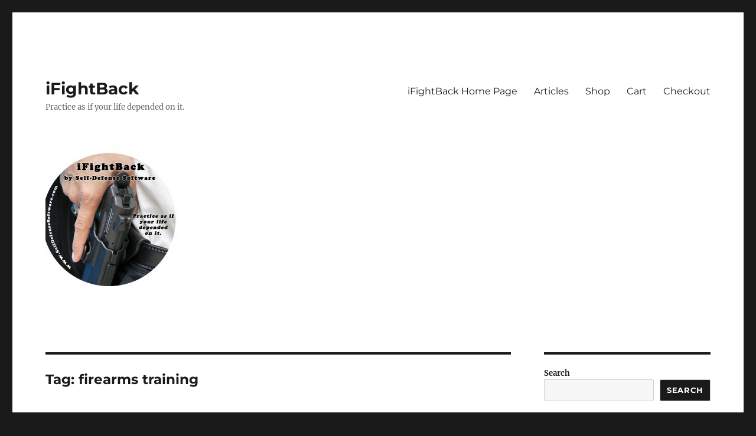

--- FILE ---
content_type: text/html; charset=UTF-8
request_url: https://selfdefensesoftware.com/wordpress/tag/firearms-training/
body_size: 26910
content:
<!DOCTYPE html>
<html dir="ltr" lang="en" prefix="og: https://ogp.me/ns#" class="no-js">
<head>
	<meta charset="UTF-8">
	<meta name="viewport" content="width=device-width, initial-scale=1.0">
	<link rel="profile" href="https://gmpg.org/xfn/11">
		<script>
(function(html){html.className = html.className.replace(/\bno-js\b/,'js')})(document.documentElement);
//# sourceURL=twentysixteen_javascript_detection
</script>
<title>firearms training - iFightBack</title>

		<!-- All in One SEO 4.9.3 - aioseo.com -->
	<meta name="robots" content="max-image-preview:large" />
	<link rel="canonical" href="https://selfdefensesoftware.com/wordpress/tag/firearms-training/" />
	<meta name="generator" content="All in One SEO (AIOSEO) 4.9.3" />
		<script type="application/ld+json" class="aioseo-schema">
			{"@context":"https:\/\/schema.org","@graph":[{"@type":"BreadcrumbList","@id":"https:\/\/selfdefensesoftware.com\/wordpress\/tag\/firearms-training\/#breadcrumblist","itemListElement":[{"@type":"ListItem","@id":"https:\/\/selfdefensesoftware.com\/wordpress#listItem","position":1,"name":"Home","item":"https:\/\/selfdefensesoftware.com\/wordpress","nextItem":{"@type":"ListItem","@id":"https:\/\/selfdefensesoftware.com\/wordpress\/tag\/firearms-training\/#listItem","name":"firearms training"}},{"@type":"ListItem","@id":"https:\/\/selfdefensesoftware.com\/wordpress\/tag\/firearms-training\/#listItem","position":2,"name":"firearms training","previousItem":{"@type":"ListItem","@id":"https:\/\/selfdefensesoftware.com\/wordpress#listItem","name":"Home"}}]},{"@type":"CollectionPage","@id":"https:\/\/selfdefensesoftware.com\/wordpress\/tag\/firearms-training\/#collectionpage","url":"https:\/\/selfdefensesoftware.com\/wordpress\/tag\/firearms-training\/","name":"firearms training - iFightBack","inLanguage":"en","isPartOf":{"@id":"https:\/\/selfdefensesoftware.com\/wordpress\/#website"},"breadcrumb":{"@id":"https:\/\/selfdefensesoftware.com\/wordpress\/tag\/firearms-training\/#breadcrumblist"}},{"@type":"Organization","@id":"https:\/\/selfdefensesoftware.com\/wordpress\/#organization","name":"iFightBack","description":"Practice as if your life depended on it.","url":"https:\/\/selfdefensesoftware.com\/wordpress\/","sameAs":["https:\/\/www.facebook.com\/i.Fight.Back.9mm","https:\/\/www.instagram.com\/selfdefensesoftware_com\/","https:\/\/www.youtube.com\/channel\/UCjmMnb4kNPKxveMh61e0JFw"]},{"@type":"WebSite","@id":"https:\/\/selfdefensesoftware.com\/wordpress\/#website","url":"https:\/\/selfdefensesoftware.com\/wordpress\/","name":"iFightBack","description":"Practice as if your life depended on it.","inLanguage":"en","publisher":{"@id":"https:\/\/selfdefensesoftware.com\/wordpress\/#organization"}}]}
		</script>
		<!-- All in One SEO -->

<script>window._wca = window._wca || [];</script>
<link rel='dns-prefetch' href='//stats.wp.com' />
<link rel='preconnect' href='//c0.wp.com' />
<link rel="alternate" type="application/rss+xml" title="iFightBack &raquo; Feed" href="https://selfdefensesoftware.com/wordpress/feed/" />
<link rel="alternate" type="application/rss+xml" title="iFightBack &raquo; Comments Feed" href="https://selfdefensesoftware.com/wordpress/comments/feed/" />
<link rel="alternate" type="application/rss+xml" title="iFightBack &raquo; firearms training Tag Feed" href="https://selfdefensesoftware.com/wordpress/tag/firearms-training/feed/" />
		<!-- This site uses the Google Analytics by MonsterInsights plugin v9.11.1 - Using Analytics tracking - https://www.monsterinsights.com/ -->
							<script src="//www.googletagmanager.com/gtag/js?id=G-TJ0J2ZTQC0"  data-cfasync="false" data-wpfc-render="false" async></script>
			<script data-cfasync="false" data-wpfc-render="false">
				var mi_version = '9.11.1';
				var mi_track_user = true;
				var mi_no_track_reason = '';
								var MonsterInsightsDefaultLocations = {"page_location":"https:\/\/selfdefensesoftware.com\/wordpress\/tag\/firearms-training\/"};
								if ( typeof MonsterInsightsPrivacyGuardFilter === 'function' ) {
					var MonsterInsightsLocations = (typeof MonsterInsightsExcludeQuery === 'object') ? MonsterInsightsPrivacyGuardFilter( MonsterInsightsExcludeQuery ) : MonsterInsightsPrivacyGuardFilter( MonsterInsightsDefaultLocations );
				} else {
					var MonsterInsightsLocations = (typeof MonsterInsightsExcludeQuery === 'object') ? MonsterInsightsExcludeQuery : MonsterInsightsDefaultLocations;
				}

								var disableStrs = [
										'ga-disable-G-TJ0J2ZTQC0',
									];

				/* Function to detect opted out users */
				function __gtagTrackerIsOptedOut() {
					for (var index = 0; index < disableStrs.length; index++) {
						if (document.cookie.indexOf(disableStrs[index] + '=true') > -1) {
							return true;
						}
					}

					return false;
				}

				/* Disable tracking if the opt-out cookie exists. */
				if (__gtagTrackerIsOptedOut()) {
					for (var index = 0; index < disableStrs.length; index++) {
						window[disableStrs[index]] = true;
					}
				}

				/* Opt-out function */
				function __gtagTrackerOptout() {
					for (var index = 0; index < disableStrs.length; index++) {
						document.cookie = disableStrs[index] + '=true; expires=Thu, 31 Dec 2099 23:59:59 UTC; path=/';
						window[disableStrs[index]] = true;
					}
				}

				if ('undefined' === typeof gaOptout) {
					function gaOptout() {
						__gtagTrackerOptout();
					}
				}
								window.dataLayer = window.dataLayer || [];

				window.MonsterInsightsDualTracker = {
					helpers: {},
					trackers: {},
				};
				if (mi_track_user) {
					function __gtagDataLayer() {
						dataLayer.push(arguments);
					}

					function __gtagTracker(type, name, parameters) {
						if (!parameters) {
							parameters = {};
						}

						if (parameters.send_to) {
							__gtagDataLayer.apply(null, arguments);
							return;
						}

						if (type === 'event') {
														parameters.send_to = monsterinsights_frontend.v4_id;
							var hookName = name;
							if (typeof parameters['event_category'] !== 'undefined') {
								hookName = parameters['event_category'] + ':' + name;
							}

							if (typeof MonsterInsightsDualTracker.trackers[hookName] !== 'undefined') {
								MonsterInsightsDualTracker.trackers[hookName](parameters);
							} else {
								__gtagDataLayer('event', name, parameters);
							}
							
						} else {
							__gtagDataLayer.apply(null, arguments);
						}
					}

					__gtagTracker('js', new Date());
					__gtagTracker('set', {
						'developer_id.dZGIzZG': true,
											});
					if ( MonsterInsightsLocations.page_location ) {
						__gtagTracker('set', MonsterInsightsLocations);
					}
										__gtagTracker('config', 'G-TJ0J2ZTQC0', {"forceSSL":"true","link_attribution":"true"} );
										window.gtag = __gtagTracker;										(function () {
						/* https://developers.google.com/analytics/devguides/collection/analyticsjs/ */
						/* ga and __gaTracker compatibility shim. */
						var noopfn = function () {
							return null;
						};
						var newtracker = function () {
							return new Tracker();
						};
						var Tracker = function () {
							return null;
						};
						var p = Tracker.prototype;
						p.get = noopfn;
						p.set = noopfn;
						p.send = function () {
							var args = Array.prototype.slice.call(arguments);
							args.unshift('send');
							__gaTracker.apply(null, args);
						};
						var __gaTracker = function () {
							var len = arguments.length;
							if (len === 0) {
								return;
							}
							var f = arguments[len - 1];
							if (typeof f !== 'object' || f === null || typeof f.hitCallback !== 'function') {
								if ('send' === arguments[0]) {
									var hitConverted, hitObject = false, action;
									if ('event' === arguments[1]) {
										if ('undefined' !== typeof arguments[3]) {
											hitObject = {
												'eventAction': arguments[3],
												'eventCategory': arguments[2],
												'eventLabel': arguments[4],
												'value': arguments[5] ? arguments[5] : 1,
											}
										}
									}
									if ('pageview' === arguments[1]) {
										if ('undefined' !== typeof arguments[2]) {
											hitObject = {
												'eventAction': 'page_view',
												'page_path': arguments[2],
											}
										}
									}
									if (typeof arguments[2] === 'object') {
										hitObject = arguments[2];
									}
									if (typeof arguments[5] === 'object') {
										Object.assign(hitObject, arguments[5]);
									}
									if ('undefined' !== typeof arguments[1].hitType) {
										hitObject = arguments[1];
										if ('pageview' === hitObject.hitType) {
											hitObject.eventAction = 'page_view';
										}
									}
									if (hitObject) {
										action = 'timing' === arguments[1].hitType ? 'timing_complete' : hitObject.eventAction;
										hitConverted = mapArgs(hitObject);
										__gtagTracker('event', action, hitConverted);
									}
								}
								return;
							}

							function mapArgs(args) {
								var arg, hit = {};
								var gaMap = {
									'eventCategory': 'event_category',
									'eventAction': 'event_action',
									'eventLabel': 'event_label',
									'eventValue': 'event_value',
									'nonInteraction': 'non_interaction',
									'timingCategory': 'event_category',
									'timingVar': 'name',
									'timingValue': 'value',
									'timingLabel': 'event_label',
									'page': 'page_path',
									'location': 'page_location',
									'title': 'page_title',
									'referrer' : 'page_referrer',
								};
								for (arg in args) {
																		if (!(!args.hasOwnProperty(arg) || !gaMap.hasOwnProperty(arg))) {
										hit[gaMap[arg]] = args[arg];
									} else {
										hit[arg] = args[arg];
									}
								}
								return hit;
							}

							try {
								f.hitCallback();
							} catch (ex) {
							}
						};
						__gaTracker.create = newtracker;
						__gaTracker.getByName = newtracker;
						__gaTracker.getAll = function () {
							return [];
						};
						__gaTracker.remove = noopfn;
						__gaTracker.loaded = true;
						window['__gaTracker'] = __gaTracker;
					})();
									} else {
										console.log("");
					(function () {
						function __gtagTracker() {
							return null;
						}

						window['__gtagTracker'] = __gtagTracker;
						window['gtag'] = __gtagTracker;
					})();
									}
			</script>
							<!-- / Google Analytics by MonsterInsights -->
		<style id='wp-img-auto-sizes-contain-inline-css'>
img:is([sizes=auto i],[sizes^="auto," i]){contain-intrinsic-size:3000px 1500px}
/*# sourceURL=wp-img-auto-sizes-contain-inline-css */
</style>
<link rel='stylesheet' id='woo-cart-weight-blocks-integration-frontend-css' href='https://selfdefensesoftware.com/wordpress/wp-content/plugins/woo-cart-weight/build/style-index.css?ver=1764661470' media='all' />
<link rel='stylesheet' id='woo-cart-weight-blocks-integration-editor-css' href='https://selfdefensesoftware.com/wordpress/wp-content/plugins/woo-cart-weight/build/style-index.css?ver=1764661470' media='all' />
<link rel='stylesheet' id='twentysixteen-jetpack-css' href='https://c0.wp.com/p/jetpack/15.4/modules/theme-tools/compat/twentysixteen.css' media='all' />
<style id='wp-emoji-styles-inline-css'>

	img.wp-smiley, img.emoji {
		display: inline !important;
		border: none !important;
		box-shadow: none !important;
		height: 1em !important;
		width: 1em !important;
		margin: 0 0.07em !important;
		vertical-align: -0.1em !important;
		background: none !important;
		padding: 0 !important;
	}
/*# sourceURL=wp-emoji-styles-inline-css */
</style>
<style id='wp-block-library-inline-css'>
:root{--wp-block-synced-color:#7a00df;--wp-block-synced-color--rgb:122,0,223;--wp-bound-block-color:var(--wp-block-synced-color);--wp-editor-canvas-background:#ddd;--wp-admin-theme-color:#007cba;--wp-admin-theme-color--rgb:0,124,186;--wp-admin-theme-color-darker-10:#006ba1;--wp-admin-theme-color-darker-10--rgb:0,107,160.5;--wp-admin-theme-color-darker-20:#005a87;--wp-admin-theme-color-darker-20--rgb:0,90,135;--wp-admin-border-width-focus:2px}@media (min-resolution:192dpi){:root{--wp-admin-border-width-focus:1.5px}}.wp-element-button{cursor:pointer}:root .has-very-light-gray-background-color{background-color:#eee}:root .has-very-dark-gray-background-color{background-color:#313131}:root .has-very-light-gray-color{color:#eee}:root .has-very-dark-gray-color{color:#313131}:root .has-vivid-green-cyan-to-vivid-cyan-blue-gradient-background{background:linear-gradient(135deg,#00d084,#0693e3)}:root .has-purple-crush-gradient-background{background:linear-gradient(135deg,#34e2e4,#4721fb 50%,#ab1dfe)}:root .has-hazy-dawn-gradient-background{background:linear-gradient(135deg,#faaca8,#dad0ec)}:root .has-subdued-olive-gradient-background{background:linear-gradient(135deg,#fafae1,#67a671)}:root .has-atomic-cream-gradient-background{background:linear-gradient(135deg,#fdd79a,#004a59)}:root .has-nightshade-gradient-background{background:linear-gradient(135deg,#330968,#31cdcf)}:root .has-midnight-gradient-background{background:linear-gradient(135deg,#020381,#2874fc)}:root{--wp--preset--font-size--normal:16px;--wp--preset--font-size--huge:42px}.has-regular-font-size{font-size:1em}.has-larger-font-size{font-size:2.625em}.has-normal-font-size{font-size:var(--wp--preset--font-size--normal)}.has-huge-font-size{font-size:var(--wp--preset--font-size--huge)}.has-text-align-center{text-align:center}.has-text-align-left{text-align:left}.has-text-align-right{text-align:right}.has-fit-text{white-space:nowrap!important}#end-resizable-editor-section{display:none}.aligncenter{clear:both}.items-justified-left{justify-content:flex-start}.items-justified-center{justify-content:center}.items-justified-right{justify-content:flex-end}.items-justified-space-between{justify-content:space-between}.screen-reader-text{border:0;clip-path:inset(50%);height:1px;margin:-1px;overflow:hidden;padding:0;position:absolute;width:1px;word-wrap:normal!important}.screen-reader-text:focus{background-color:#ddd;clip-path:none;color:#444;display:block;font-size:1em;height:auto;left:5px;line-height:normal;padding:15px 23px 14px;text-decoration:none;top:5px;width:auto;z-index:100000}html :where(.has-border-color){border-style:solid}html :where([style*=border-top-color]){border-top-style:solid}html :where([style*=border-right-color]){border-right-style:solid}html :where([style*=border-bottom-color]){border-bottom-style:solid}html :where([style*=border-left-color]){border-left-style:solid}html :where([style*=border-width]){border-style:solid}html :where([style*=border-top-width]){border-top-style:solid}html :where([style*=border-right-width]){border-right-style:solid}html :where([style*=border-bottom-width]){border-bottom-style:solid}html :where([style*=border-left-width]){border-left-style:solid}html :where(img[class*=wp-image-]){height:auto;max-width:100%}:where(figure){margin:0 0 1em}html :where(.is-position-sticky){--wp-admin--admin-bar--position-offset:var(--wp-admin--admin-bar--height,0px)}@media screen and (max-width:600px){html :where(.is-position-sticky){--wp-admin--admin-bar--position-offset:0px}}

/*# sourceURL=wp-block-library-inline-css */
</style><style id='wp-block-archives-inline-css'>
.wp-block-archives{box-sizing:border-box}.wp-block-archives-dropdown label{display:block}
/*# sourceURL=https://c0.wp.com/c/6.9/wp-includes/blocks/archives/style.min.css */
</style>
<style id='wp-block-categories-inline-css'>
.wp-block-categories{box-sizing:border-box}.wp-block-categories.alignleft{margin-right:2em}.wp-block-categories.alignright{margin-left:2em}.wp-block-categories.wp-block-categories-dropdown.aligncenter{text-align:center}.wp-block-categories .wp-block-categories__label{display:block;width:100%}
/*# sourceURL=https://c0.wp.com/c/6.9/wp-includes/blocks/categories/style.min.css */
</style>
<style id='wp-block-heading-inline-css'>
h1:where(.wp-block-heading).has-background,h2:where(.wp-block-heading).has-background,h3:where(.wp-block-heading).has-background,h4:where(.wp-block-heading).has-background,h5:where(.wp-block-heading).has-background,h6:where(.wp-block-heading).has-background{padding:1.25em 2.375em}h1.has-text-align-left[style*=writing-mode]:where([style*=vertical-lr]),h1.has-text-align-right[style*=writing-mode]:where([style*=vertical-rl]),h2.has-text-align-left[style*=writing-mode]:where([style*=vertical-lr]),h2.has-text-align-right[style*=writing-mode]:where([style*=vertical-rl]),h3.has-text-align-left[style*=writing-mode]:where([style*=vertical-lr]),h3.has-text-align-right[style*=writing-mode]:where([style*=vertical-rl]),h4.has-text-align-left[style*=writing-mode]:where([style*=vertical-lr]),h4.has-text-align-right[style*=writing-mode]:where([style*=vertical-rl]),h5.has-text-align-left[style*=writing-mode]:where([style*=vertical-lr]),h5.has-text-align-right[style*=writing-mode]:where([style*=vertical-rl]),h6.has-text-align-left[style*=writing-mode]:where([style*=vertical-lr]),h6.has-text-align-right[style*=writing-mode]:where([style*=vertical-rl]){rotate:180deg}
/*# sourceURL=https://c0.wp.com/c/6.9/wp-includes/blocks/heading/style.min.css */
</style>
<style id='wp-block-image-inline-css'>
.wp-block-image>a,.wp-block-image>figure>a{display:inline-block}.wp-block-image img{box-sizing:border-box;height:auto;max-width:100%;vertical-align:bottom}@media not (prefers-reduced-motion){.wp-block-image img.hide{visibility:hidden}.wp-block-image img.show{animation:show-content-image .4s}}.wp-block-image[style*=border-radius] img,.wp-block-image[style*=border-radius]>a{border-radius:inherit}.wp-block-image.has-custom-border img{box-sizing:border-box}.wp-block-image.aligncenter{text-align:center}.wp-block-image.alignfull>a,.wp-block-image.alignwide>a{width:100%}.wp-block-image.alignfull img,.wp-block-image.alignwide img{height:auto;width:100%}.wp-block-image .aligncenter,.wp-block-image .alignleft,.wp-block-image .alignright,.wp-block-image.aligncenter,.wp-block-image.alignleft,.wp-block-image.alignright{display:table}.wp-block-image .aligncenter>figcaption,.wp-block-image .alignleft>figcaption,.wp-block-image .alignright>figcaption,.wp-block-image.aligncenter>figcaption,.wp-block-image.alignleft>figcaption,.wp-block-image.alignright>figcaption{caption-side:bottom;display:table-caption}.wp-block-image .alignleft{float:left;margin:.5em 1em .5em 0}.wp-block-image .alignright{float:right;margin:.5em 0 .5em 1em}.wp-block-image .aligncenter{margin-left:auto;margin-right:auto}.wp-block-image :where(figcaption){margin-bottom:1em;margin-top:.5em}.wp-block-image.is-style-circle-mask img{border-radius:9999px}@supports ((-webkit-mask-image:none) or (mask-image:none)) or (-webkit-mask-image:none){.wp-block-image.is-style-circle-mask img{border-radius:0;-webkit-mask-image:url('data:image/svg+xml;utf8,<svg viewBox="0 0 100 100" xmlns="http://www.w3.org/2000/svg"><circle cx="50" cy="50" r="50"/></svg>');mask-image:url('data:image/svg+xml;utf8,<svg viewBox="0 0 100 100" xmlns="http://www.w3.org/2000/svg"><circle cx="50" cy="50" r="50"/></svg>');mask-mode:alpha;-webkit-mask-position:center;mask-position:center;-webkit-mask-repeat:no-repeat;mask-repeat:no-repeat;-webkit-mask-size:contain;mask-size:contain}}:root :where(.wp-block-image.is-style-rounded img,.wp-block-image .is-style-rounded img){border-radius:9999px}.wp-block-image figure{margin:0}.wp-lightbox-container{display:flex;flex-direction:column;position:relative}.wp-lightbox-container img{cursor:zoom-in}.wp-lightbox-container img:hover+button{opacity:1}.wp-lightbox-container button{align-items:center;backdrop-filter:blur(16px) saturate(180%);background-color:#5a5a5a40;border:none;border-radius:4px;cursor:zoom-in;display:flex;height:20px;justify-content:center;opacity:0;padding:0;position:absolute;right:16px;text-align:center;top:16px;width:20px;z-index:100}@media not (prefers-reduced-motion){.wp-lightbox-container button{transition:opacity .2s ease}}.wp-lightbox-container button:focus-visible{outline:3px auto #5a5a5a40;outline:3px auto -webkit-focus-ring-color;outline-offset:3px}.wp-lightbox-container button:hover{cursor:pointer;opacity:1}.wp-lightbox-container button:focus{opacity:1}.wp-lightbox-container button:focus,.wp-lightbox-container button:hover,.wp-lightbox-container button:not(:hover):not(:active):not(.has-background){background-color:#5a5a5a40;border:none}.wp-lightbox-overlay{box-sizing:border-box;cursor:zoom-out;height:100vh;left:0;overflow:hidden;position:fixed;top:0;visibility:hidden;width:100%;z-index:100000}.wp-lightbox-overlay .close-button{align-items:center;cursor:pointer;display:flex;justify-content:center;min-height:40px;min-width:40px;padding:0;position:absolute;right:calc(env(safe-area-inset-right) + 16px);top:calc(env(safe-area-inset-top) + 16px);z-index:5000000}.wp-lightbox-overlay .close-button:focus,.wp-lightbox-overlay .close-button:hover,.wp-lightbox-overlay .close-button:not(:hover):not(:active):not(.has-background){background:none;border:none}.wp-lightbox-overlay .lightbox-image-container{height:var(--wp--lightbox-container-height);left:50%;overflow:hidden;position:absolute;top:50%;transform:translate(-50%,-50%);transform-origin:top left;width:var(--wp--lightbox-container-width);z-index:9999999999}.wp-lightbox-overlay .wp-block-image{align-items:center;box-sizing:border-box;display:flex;height:100%;justify-content:center;margin:0;position:relative;transform-origin:0 0;width:100%;z-index:3000000}.wp-lightbox-overlay .wp-block-image img{height:var(--wp--lightbox-image-height);min-height:var(--wp--lightbox-image-height);min-width:var(--wp--lightbox-image-width);width:var(--wp--lightbox-image-width)}.wp-lightbox-overlay .wp-block-image figcaption{display:none}.wp-lightbox-overlay button{background:none;border:none}.wp-lightbox-overlay .scrim{background-color:#fff;height:100%;opacity:.9;position:absolute;width:100%;z-index:2000000}.wp-lightbox-overlay.active{visibility:visible}@media not (prefers-reduced-motion){.wp-lightbox-overlay.active{animation:turn-on-visibility .25s both}.wp-lightbox-overlay.active img{animation:turn-on-visibility .35s both}.wp-lightbox-overlay.show-closing-animation:not(.active){animation:turn-off-visibility .35s both}.wp-lightbox-overlay.show-closing-animation:not(.active) img{animation:turn-off-visibility .25s both}.wp-lightbox-overlay.zoom.active{animation:none;opacity:1;visibility:visible}.wp-lightbox-overlay.zoom.active .lightbox-image-container{animation:lightbox-zoom-in .4s}.wp-lightbox-overlay.zoom.active .lightbox-image-container img{animation:none}.wp-lightbox-overlay.zoom.active .scrim{animation:turn-on-visibility .4s forwards}.wp-lightbox-overlay.zoom.show-closing-animation:not(.active){animation:none}.wp-lightbox-overlay.zoom.show-closing-animation:not(.active) .lightbox-image-container{animation:lightbox-zoom-out .4s}.wp-lightbox-overlay.zoom.show-closing-animation:not(.active) .lightbox-image-container img{animation:none}.wp-lightbox-overlay.zoom.show-closing-animation:not(.active) .scrim{animation:turn-off-visibility .4s forwards}}@keyframes show-content-image{0%{visibility:hidden}99%{visibility:hidden}to{visibility:visible}}@keyframes turn-on-visibility{0%{opacity:0}to{opacity:1}}@keyframes turn-off-visibility{0%{opacity:1;visibility:visible}99%{opacity:0;visibility:visible}to{opacity:0;visibility:hidden}}@keyframes lightbox-zoom-in{0%{transform:translate(calc((-100vw + var(--wp--lightbox-scrollbar-width))/2 + var(--wp--lightbox-initial-left-position)),calc(-50vh + var(--wp--lightbox-initial-top-position))) scale(var(--wp--lightbox-scale))}to{transform:translate(-50%,-50%) scale(1)}}@keyframes lightbox-zoom-out{0%{transform:translate(-50%,-50%) scale(1);visibility:visible}99%{visibility:visible}to{transform:translate(calc((-100vw + var(--wp--lightbox-scrollbar-width))/2 + var(--wp--lightbox-initial-left-position)),calc(-50vh + var(--wp--lightbox-initial-top-position))) scale(var(--wp--lightbox-scale));visibility:hidden}}
/*# sourceURL=https://c0.wp.com/c/6.9/wp-includes/blocks/image/style.min.css */
</style>
<style id='wp-block-image-theme-inline-css'>
:root :where(.wp-block-image figcaption){color:#555;font-size:13px;text-align:center}.is-dark-theme :root :where(.wp-block-image figcaption){color:#ffffffa6}.wp-block-image{margin:0 0 1em}
/*# sourceURL=https://c0.wp.com/c/6.9/wp-includes/blocks/image/theme.min.css */
</style>
<style id='wp-block-latest-comments-inline-css'>
ol.wp-block-latest-comments{box-sizing:border-box;margin-left:0}:where(.wp-block-latest-comments:not([style*=line-height] .wp-block-latest-comments__comment)){line-height:1.1}:where(.wp-block-latest-comments:not([style*=line-height] .wp-block-latest-comments__comment-excerpt p)){line-height:1.8}.has-dates :where(.wp-block-latest-comments:not([style*=line-height])),.has-excerpts :where(.wp-block-latest-comments:not([style*=line-height])){line-height:1.5}.wp-block-latest-comments .wp-block-latest-comments{padding-left:0}.wp-block-latest-comments__comment{list-style:none;margin-bottom:1em}.has-avatars .wp-block-latest-comments__comment{list-style:none;min-height:2.25em}.has-avatars .wp-block-latest-comments__comment .wp-block-latest-comments__comment-excerpt,.has-avatars .wp-block-latest-comments__comment .wp-block-latest-comments__comment-meta{margin-left:3.25em}.wp-block-latest-comments__comment-excerpt p{font-size:.875em;margin:.36em 0 1.4em}.wp-block-latest-comments__comment-date{display:block;font-size:.75em}.wp-block-latest-comments .avatar,.wp-block-latest-comments__comment-avatar{border-radius:1.5em;display:block;float:left;height:2.5em;margin-right:.75em;width:2.5em}.wp-block-latest-comments[class*=-font-size] a,.wp-block-latest-comments[style*=font-size] a{font-size:inherit}
/*# sourceURL=https://c0.wp.com/c/6.9/wp-includes/blocks/latest-comments/style.min.css */
</style>
<style id='wp-block-latest-posts-inline-css'>
.wp-block-latest-posts{box-sizing:border-box}.wp-block-latest-posts.alignleft{margin-right:2em}.wp-block-latest-posts.alignright{margin-left:2em}.wp-block-latest-posts.wp-block-latest-posts__list{list-style:none}.wp-block-latest-posts.wp-block-latest-posts__list li{clear:both;overflow-wrap:break-word}.wp-block-latest-posts.is-grid{display:flex;flex-wrap:wrap}.wp-block-latest-posts.is-grid li{margin:0 1.25em 1.25em 0;width:100%}@media (min-width:600px){.wp-block-latest-posts.columns-2 li{width:calc(50% - .625em)}.wp-block-latest-posts.columns-2 li:nth-child(2n){margin-right:0}.wp-block-latest-posts.columns-3 li{width:calc(33.33333% - .83333em)}.wp-block-latest-posts.columns-3 li:nth-child(3n){margin-right:0}.wp-block-latest-posts.columns-4 li{width:calc(25% - .9375em)}.wp-block-latest-posts.columns-4 li:nth-child(4n){margin-right:0}.wp-block-latest-posts.columns-5 li{width:calc(20% - 1em)}.wp-block-latest-posts.columns-5 li:nth-child(5n){margin-right:0}.wp-block-latest-posts.columns-6 li{width:calc(16.66667% - 1.04167em)}.wp-block-latest-posts.columns-6 li:nth-child(6n){margin-right:0}}:root :where(.wp-block-latest-posts.is-grid){padding:0}:root :where(.wp-block-latest-posts.wp-block-latest-posts__list){padding-left:0}.wp-block-latest-posts__post-author,.wp-block-latest-posts__post-date{display:block;font-size:.8125em}.wp-block-latest-posts__post-excerpt,.wp-block-latest-posts__post-full-content{margin-bottom:1em;margin-top:.5em}.wp-block-latest-posts__featured-image a{display:inline-block}.wp-block-latest-posts__featured-image img{height:auto;max-width:100%;width:auto}.wp-block-latest-posts__featured-image.alignleft{float:left;margin-right:1em}.wp-block-latest-posts__featured-image.alignright{float:right;margin-left:1em}.wp-block-latest-posts__featured-image.aligncenter{margin-bottom:1em;text-align:center}
/*# sourceURL=https://c0.wp.com/c/6.9/wp-includes/blocks/latest-posts/style.min.css */
</style>
<style id='wp-block-search-inline-css'>
.wp-block-search__button{margin-left:10px;word-break:normal}.wp-block-search__button.has-icon{line-height:0}.wp-block-search__button svg{height:1.25em;min-height:24px;min-width:24px;width:1.25em;fill:currentColor;vertical-align:text-bottom}:where(.wp-block-search__button){border:1px solid #ccc;padding:6px 10px}.wp-block-search__inside-wrapper{display:flex;flex:auto;flex-wrap:nowrap;max-width:100%}.wp-block-search__label{width:100%}.wp-block-search.wp-block-search__button-only .wp-block-search__button{box-sizing:border-box;display:flex;flex-shrink:0;justify-content:center;margin-left:0;max-width:100%}.wp-block-search.wp-block-search__button-only .wp-block-search__inside-wrapper{min-width:0!important;transition-property:width}.wp-block-search.wp-block-search__button-only .wp-block-search__input{flex-basis:100%;transition-duration:.3s}.wp-block-search.wp-block-search__button-only.wp-block-search__searchfield-hidden,.wp-block-search.wp-block-search__button-only.wp-block-search__searchfield-hidden .wp-block-search__inside-wrapper{overflow:hidden}.wp-block-search.wp-block-search__button-only.wp-block-search__searchfield-hidden .wp-block-search__input{border-left-width:0!important;border-right-width:0!important;flex-basis:0;flex-grow:0;margin:0;min-width:0!important;padding-left:0!important;padding-right:0!important;width:0!important}:where(.wp-block-search__input){appearance:none;border:1px solid #949494;flex-grow:1;font-family:inherit;font-size:inherit;font-style:inherit;font-weight:inherit;letter-spacing:inherit;line-height:inherit;margin-left:0;margin-right:0;min-width:3rem;padding:8px;text-decoration:unset!important;text-transform:inherit}:where(.wp-block-search__button-inside .wp-block-search__inside-wrapper){background-color:#fff;border:1px solid #949494;box-sizing:border-box;padding:4px}:where(.wp-block-search__button-inside .wp-block-search__inside-wrapper) .wp-block-search__input{border:none;border-radius:0;padding:0 4px}:where(.wp-block-search__button-inside .wp-block-search__inside-wrapper) .wp-block-search__input:focus{outline:none}:where(.wp-block-search__button-inside .wp-block-search__inside-wrapper) :where(.wp-block-search__button){padding:4px 8px}.wp-block-search.aligncenter .wp-block-search__inside-wrapper{margin:auto}.wp-block[data-align=right] .wp-block-search.wp-block-search__button-only .wp-block-search__inside-wrapper{float:right}
/*# sourceURL=https://c0.wp.com/c/6.9/wp-includes/blocks/search/style.min.css */
</style>
<style id='wp-block-search-theme-inline-css'>
.wp-block-search .wp-block-search__label{font-weight:700}.wp-block-search__button{border:1px solid #ccc;padding:.375em .625em}
/*# sourceURL=https://c0.wp.com/c/6.9/wp-includes/blocks/search/theme.min.css */
</style>
<style id='wp-block-group-inline-css'>
.wp-block-group{box-sizing:border-box}:where(.wp-block-group.wp-block-group-is-layout-constrained){position:relative}
/*# sourceURL=https://c0.wp.com/c/6.9/wp-includes/blocks/group/style.min.css */
</style>
<style id='wp-block-group-theme-inline-css'>
:where(.wp-block-group.has-background){padding:1.25em 2.375em}
/*# sourceURL=https://c0.wp.com/c/6.9/wp-includes/blocks/group/theme.min.css */
</style>
<style id='wp-block-paragraph-inline-css'>
.is-small-text{font-size:.875em}.is-regular-text{font-size:1em}.is-large-text{font-size:2.25em}.is-larger-text{font-size:3em}.has-drop-cap:not(:focus):first-letter{float:left;font-size:8.4em;font-style:normal;font-weight:100;line-height:.68;margin:.05em .1em 0 0;text-transform:uppercase}body.rtl .has-drop-cap:not(:focus):first-letter{float:none;margin-left:.1em}p.has-drop-cap.has-background{overflow:hidden}:root :where(p.has-background){padding:1.25em 2.375em}:where(p.has-text-color:not(.has-link-color)) a{color:inherit}p.has-text-align-left[style*="writing-mode:vertical-lr"],p.has-text-align-right[style*="writing-mode:vertical-rl"]{rotate:180deg}
/*# sourceURL=https://c0.wp.com/c/6.9/wp-includes/blocks/paragraph/style.min.css */
</style>
<style id='global-styles-inline-css'>
:root{--wp--preset--aspect-ratio--square: 1;--wp--preset--aspect-ratio--4-3: 4/3;--wp--preset--aspect-ratio--3-4: 3/4;--wp--preset--aspect-ratio--3-2: 3/2;--wp--preset--aspect-ratio--2-3: 2/3;--wp--preset--aspect-ratio--16-9: 16/9;--wp--preset--aspect-ratio--9-16: 9/16;--wp--preset--color--black: #000000;--wp--preset--color--cyan-bluish-gray: #abb8c3;--wp--preset--color--white: #fff;--wp--preset--color--pale-pink: #f78da7;--wp--preset--color--vivid-red: #cf2e2e;--wp--preset--color--luminous-vivid-orange: #ff6900;--wp--preset--color--luminous-vivid-amber: #fcb900;--wp--preset--color--light-green-cyan: #7bdcb5;--wp--preset--color--vivid-green-cyan: #00d084;--wp--preset--color--pale-cyan-blue: #8ed1fc;--wp--preset--color--vivid-cyan-blue: #0693e3;--wp--preset--color--vivid-purple: #9b51e0;--wp--preset--color--dark-gray: #1a1a1a;--wp--preset--color--medium-gray: #686868;--wp--preset--color--light-gray: #e5e5e5;--wp--preset--color--blue-gray: #4d545c;--wp--preset--color--bright-blue: #007acc;--wp--preset--color--light-blue: #9adffd;--wp--preset--color--dark-brown: #402b30;--wp--preset--color--medium-brown: #774e24;--wp--preset--color--dark-red: #640c1f;--wp--preset--color--bright-red: #ff675f;--wp--preset--color--yellow: #ffef8e;--wp--preset--gradient--vivid-cyan-blue-to-vivid-purple: linear-gradient(135deg,rgb(6,147,227) 0%,rgb(155,81,224) 100%);--wp--preset--gradient--light-green-cyan-to-vivid-green-cyan: linear-gradient(135deg,rgb(122,220,180) 0%,rgb(0,208,130) 100%);--wp--preset--gradient--luminous-vivid-amber-to-luminous-vivid-orange: linear-gradient(135deg,rgb(252,185,0) 0%,rgb(255,105,0) 100%);--wp--preset--gradient--luminous-vivid-orange-to-vivid-red: linear-gradient(135deg,rgb(255,105,0) 0%,rgb(207,46,46) 100%);--wp--preset--gradient--very-light-gray-to-cyan-bluish-gray: linear-gradient(135deg,rgb(238,238,238) 0%,rgb(169,184,195) 100%);--wp--preset--gradient--cool-to-warm-spectrum: linear-gradient(135deg,rgb(74,234,220) 0%,rgb(151,120,209) 20%,rgb(207,42,186) 40%,rgb(238,44,130) 60%,rgb(251,105,98) 80%,rgb(254,248,76) 100%);--wp--preset--gradient--blush-light-purple: linear-gradient(135deg,rgb(255,206,236) 0%,rgb(152,150,240) 100%);--wp--preset--gradient--blush-bordeaux: linear-gradient(135deg,rgb(254,205,165) 0%,rgb(254,45,45) 50%,rgb(107,0,62) 100%);--wp--preset--gradient--luminous-dusk: linear-gradient(135deg,rgb(255,203,112) 0%,rgb(199,81,192) 50%,rgb(65,88,208) 100%);--wp--preset--gradient--pale-ocean: linear-gradient(135deg,rgb(255,245,203) 0%,rgb(182,227,212) 50%,rgb(51,167,181) 100%);--wp--preset--gradient--electric-grass: linear-gradient(135deg,rgb(202,248,128) 0%,rgb(113,206,126) 100%);--wp--preset--gradient--midnight: linear-gradient(135deg,rgb(2,3,129) 0%,rgb(40,116,252) 100%);--wp--preset--font-size--small: 13px;--wp--preset--font-size--medium: 20px;--wp--preset--font-size--large: 36px;--wp--preset--font-size--x-large: 42px;--wp--preset--spacing--20: 0.44rem;--wp--preset--spacing--30: 0.67rem;--wp--preset--spacing--40: 1rem;--wp--preset--spacing--50: 1.5rem;--wp--preset--spacing--60: 2.25rem;--wp--preset--spacing--70: 3.38rem;--wp--preset--spacing--80: 5.06rem;--wp--preset--shadow--natural: 6px 6px 9px rgba(0, 0, 0, 0.2);--wp--preset--shadow--deep: 12px 12px 50px rgba(0, 0, 0, 0.4);--wp--preset--shadow--sharp: 6px 6px 0px rgba(0, 0, 0, 0.2);--wp--preset--shadow--outlined: 6px 6px 0px -3px rgb(255, 255, 255), 6px 6px rgb(0, 0, 0);--wp--preset--shadow--crisp: 6px 6px 0px rgb(0, 0, 0);}:where(.is-layout-flex){gap: 0.5em;}:where(.is-layout-grid){gap: 0.5em;}body .is-layout-flex{display: flex;}.is-layout-flex{flex-wrap: wrap;align-items: center;}.is-layout-flex > :is(*, div){margin: 0;}body .is-layout-grid{display: grid;}.is-layout-grid > :is(*, div){margin: 0;}:where(.wp-block-columns.is-layout-flex){gap: 2em;}:where(.wp-block-columns.is-layout-grid){gap: 2em;}:where(.wp-block-post-template.is-layout-flex){gap: 1.25em;}:where(.wp-block-post-template.is-layout-grid){gap: 1.25em;}.has-black-color{color: var(--wp--preset--color--black) !important;}.has-cyan-bluish-gray-color{color: var(--wp--preset--color--cyan-bluish-gray) !important;}.has-white-color{color: var(--wp--preset--color--white) !important;}.has-pale-pink-color{color: var(--wp--preset--color--pale-pink) !important;}.has-vivid-red-color{color: var(--wp--preset--color--vivid-red) !important;}.has-luminous-vivid-orange-color{color: var(--wp--preset--color--luminous-vivid-orange) !important;}.has-luminous-vivid-amber-color{color: var(--wp--preset--color--luminous-vivid-amber) !important;}.has-light-green-cyan-color{color: var(--wp--preset--color--light-green-cyan) !important;}.has-vivid-green-cyan-color{color: var(--wp--preset--color--vivid-green-cyan) !important;}.has-pale-cyan-blue-color{color: var(--wp--preset--color--pale-cyan-blue) !important;}.has-vivid-cyan-blue-color{color: var(--wp--preset--color--vivid-cyan-blue) !important;}.has-vivid-purple-color{color: var(--wp--preset--color--vivid-purple) !important;}.has-black-background-color{background-color: var(--wp--preset--color--black) !important;}.has-cyan-bluish-gray-background-color{background-color: var(--wp--preset--color--cyan-bluish-gray) !important;}.has-white-background-color{background-color: var(--wp--preset--color--white) !important;}.has-pale-pink-background-color{background-color: var(--wp--preset--color--pale-pink) !important;}.has-vivid-red-background-color{background-color: var(--wp--preset--color--vivid-red) !important;}.has-luminous-vivid-orange-background-color{background-color: var(--wp--preset--color--luminous-vivid-orange) !important;}.has-luminous-vivid-amber-background-color{background-color: var(--wp--preset--color--luminous-vivid-amber) !important;}.has-light-green-cyan-background-color{background-color: var(--wp--preset--color--light-green-cyan) !important;}.has-vivid-green-cyan-background-color{background-color: var(--wp--preset--color--vivid-green-cyan) !important;}.has-pale-cyan-blue-background-color{background-color: var(--wp--preset--color--pale-cyan-blue) !important;}.has-vivid-cyan-blue-background-color{background-color: var(--wp--preset--color--vivid-cyan-blue) !important;}.has-vivid-purple-background-color{background-color: var(--wp--preset--color--vivid-purple) !important;}.has-black-border-color{border-color: var(--wp--preset--color--black) !important;}.has-cyan-bluish-gray-border-color{border-color: var(--wp--preset--color--cyan-bluish-gray) !important;}.has-white-border-color{border-color: var(--wp--preset--color--white) !important;}.has-pale-pink-border-color{border-color: var(--wp--preset--color--pale-pink) !important;}.has-vivid-red-border-color{border-color: var(--wp--preset--color--vivid-red) !important;}.has-luminous-vivid-orange-border-color{border-color: var(--wp--preset--color--luminous-vivid-orange) !important;}.has-luminous-vivid-amber-border-color{border-color: var(--wp--preset--color--luminous-vivid-amber) !important;}.has-light-green-cyan-border-color{border-color: var(--wp--preset--color--light-green-cyan) !important;}.has-vivid-green-cyan-border-color{border-color: var(--wp--preset--color--vivid-green-cyan) !important;}.has-pale-cyan-blue-border-color{border-color: var(--wp--preset--color--pale-cyan-blue) !important;}.has-vivid-cyan-blue-border-color{border-color: var(--wp--preset--color--vivid-cyan-blue) !important;}.has-vivid-purple-border-color{border-color: var(--wp--preset--color--vivid-purple) !important;}.has-vivid-cyan-blue-to-vivid-purple-gradient-background{background: var(--wp--preset--gradient--vivid-cyan-blue-to-vivid-purple) !important;}.has-light-green-cyan-to-vivid-green-cyan-gradient-background{background: var(--wp--preset--gradient--light-green-cyan-to-vivid-green-cyan) !important;}.has-luminous-vivid-amber-to-luminous-vivid-orange-gradient-background{background: var(--wp--preset--gradient--luminous-vivid-amber-to-luminous-vivid-orange) !important;}.has-luminous-vivid-orange-to-vivid-red-gradient-background{background: var(--wp--preset--gradient--luminous-vivid-orange-to-vivid-red) !important;}.has-very-light-gray-to-cyan-bluish-gray-gradient-background{background: var(--wp--preset--gradient--very-light-gray-to-cyan-bluish-gray) !important;}.has-cool-to-warm-spectrum-gradient-background{background: var(--wp--preset--gradient--cool-to-warm-spectrum) !important;}.has-blush-light-purple-gradient-background{background: var(--wp--preset--gradient--blush-light-purple) !important;}.has-blush-bordeaux-gradient-background{background: var(--wp--preset--gradient--blush-bordeaux) !important;}.has-luminous-dusk-gradient-background{background: var(--wp--preset--gradient--luminous-dusk) !important;}.has-pale-ocean-gradient-background{background: var(--wp--preset--gradient--pale-ocean) !important;}.has-electric-grass-gradient-background{background: var(--wp--preset--gradient--electric-grass) !important;}.has-midnight-gradient-background{background: var(--wp--preset--gradient--midnight) !important;}.has-small-font-size{font-size: var(--wp--preset--font-size--small) !important;}.has-medium-font-size{font-size: var(--wp--preset--font-size--medium) !important;}.has-large-font-size{font-size: var(--wp--preset--font-size--large) !important;}.has-x-large-font-size{font-size: var(--wp--preset--font-size--x-large) !important;}
/*# sourceURL=global-styles-inline-css */
</style>

<style id='classic-theme-styles-inline-css'>
/*! This file is auto-generated */
.wp-block-button__link{color:#fff;background-color:#32373c;border-radius:9999px;box-shadow:none;text-decoration:none;padding:calc(.667em + 2px) calc(1.333em + 2px);font-size:1.125em}.wp-block-file__button{background:#32373c;color:#fff;text-decoration:none}
/*# sourceURL=/wp-includes/css/classic-themes.min.css */
</style>
<link rel='stylesheet' id='woocommerce-layout-css' href='https://c0.wp.com/p/woocommerce/10.4.3/assets/css/woocommerce-layout.css' media='all' />
<style id='woocommerce-layout-inline-css'>

	.infinite-scroll .woocommerce-pagination {
		display: none;
	}
/*# sourceURL=woocommerce-layout-inline-css */
</style>
<link rel='stylesheet' id='woocommerce-smallscreen-css' href='https://c0.wp.com/p/woocommerce/10.4.3/assets/css/woocommerce-smallscreen.css' media='only screen and (max-width: 768px)' />
<link rel='stylesheet' id='woocommerce-general-css' href='https://c0.wp.com/p/woocommerce/10.4.3/assets/css/woocommerce.css' media='all' />
<style id='woocommerce-inline-inline-css'>
.woocommerce form .form-row .required { visibility: visible; }
/*# sourceURL=woocommerce-inline-inline-css */
</style>
<link rel='stylesheet' id='twentysixteen-fonts-css' href='https://selfdefensesoftware.com/wordpress/wp-content/themes/twentysixteen/fonts/merriweather-plus-montserrat-plus-inconsolata.css?ver=20230328' media='all' />
<link rel='stylesheet' id='genericons-css' href='https://c0.wp.com/p/jetpack/15.4/_inc/genericons/genericons/genericons.css' media='all' />
<link rel='stylesheet' id='twentysixteen-style-css' href='https://selfdefensesoftware.com/wordpress/wp-content/themes/twentysixteen/style.css?ver=20251202' media='all' />
<link rel='stylesheet' id='twentysixteen-block-style-css' href='https://selfdefensesoftware.com/wordpress/wp-content/themes/twentysixteen/css/blocks.css?ver=20240817' media='all' />
<link rel='stylesheet' id='vi-wpvs-frontend-style-css' href='https://selfdefensesoftware.com/wordpress/wp-content/plugins/product-variations-swatches-for-woocommerce/assets/css/frontend-style.min.css?ver=1.1.14' media='all' />
<style id='vi-wpvs-frontend-style-inline-css'>
.vi-wpvs-variation-wrap.vi-wpvs-variation-wrap-vi_wpvs_button_design .vi-wpvs-option-wrap{transition: all 30ms ease-in-out;}.vi-wpvs-variation-wrap.vi-wpvs-variation-wrap-vi_wpvs_button_design .vi-wpvs-variation-button-select,.vi-wpvs-variation-wrap.vi-wpvs-variation-wrap-vi_wpvs_button_design .vi-wpvs-option-wrap{padding:10px 20px;font-size:13px;}.vi-wpvs-variation-wrap.vi-wpvs-variation-wrap-vi_wpvs_button_design .vi-wpvs-option-wrap .vi-wpvs-option:not(.vi-wpvs-option-select){border-radius: inherit;}.vi-wpvs-variation-wrap.vi-wpvs-variation-wrap-image.vi-wpvs-variation-wrap-vi_wpvs_button_design .vi-wpvs-option-wrap ,.vi-wpvs-variation-wrap.vi-wpvs-variation-wrap-variation_img.vi-wpvs-variation-wrap-vi_wpvs_button_design .vi-wpvs-option-wrap ,.vi-wpvs-variation-wrap.vi-wpvs-variation-wrap-color.vi-wpvs-variation-wrap-vi_wpvs_button_design .vi-wpvs-option-wrap{width: 48px;height:48px;}.vi-wpvs-variation-wrap.vi-wpvs-variation-wrap-vi_wpvs_button_design .vi-wpvs-option-wrap.vi-wpvs-option-wrap-out-of-stock,.vi-wpvs-variation-wrap.vi-wpvs-variation-wrap-vi_wpvs_button_design .vi-wpvs-option-wrap.vi-wpvs-option-wrap-out-of-stock-attribute,.vi-wpvs-variation-wrap.vi-wpvs-variation-wrap-vi_wpvs_button_design .vi-wpvs-option-wrap.vi-wpvs-option-wrap-disable{opacity: 1;}.vi-wpvs-variation-wrap.vi-wpvs-variation-wrap-vi_wpvs_button_design .vi-wpvs-option-wrap.vi-wpvs-option-wrap-out-of-stock .vi-wpvs-option,.vi-wpvs-variation-wrap.vi-wpvs-variation-wrap-vi_wpvs_button_design .vi-wpvs-option-wrap.vi-wpvs-option-wrap-out-of-stock-attribute .vi-wpvs-option,.vi-wpvs-variation-wrap.vi-wpvs-variation-wrap-vi_wpvs_button_design .vi-wpvs-option-wrap.vi-wpvs-option-wrap-disable .vi-wpvs-option{opacity: .5;}.vi-wpvs-variation-wrap.vi-wpvs-variation-wrap-vi_wpvs_button_design .vi-wpvs-option-wrap.vi-wpvs-option-wrap-selected{box-shadow:  0 0 0 1px rgba(33, 33, 33, 1) inset;}.vi-wpvs-variation-wrap.vi-wpvs-variation-wrap-vi_wpvs_button_design .vi-wpvs-variation-wrap-select-wrap .vi-wpvs-option-wrap.vi-wpvs-option-wrap-selected{box-shadow:  0 0 0 1px rgba(33, 33, 33, 1);}.vi-wpvs-variation-wrap.vi-wpvs-variation-wrap-vi_wpvs_button_design .vi-wpvs-option-wrap.vi-wpvs-option-wrap-selected{color:rgba(255, 255, 255, 1);background:rgba(33, 33, 33, 1);}.vi-wpvs-variation-wrap.vi-wpvs-variation-wrap-vi_wpvs_button_design .vi-wpvs-option-wrap.vi-wpvs-option-wrap-selected .vi-wpvs-option{color:rgba(255, 255, 255, 1);}.vi-wpvs-variation-wrap.vi-wpvs-variation-wrap-vi_wpvs_button_design .vi-wpvs-option-wrap.vi-wpvs-option-wrap-hover{box-shadow:  0 0 0 1px rgba(33, 33, 33, 1) inset;}.vi-wpvs-variation-wrap.vi-wpvs-variation-wrap-vi_wpvs_button_design .vi-wpvs-variation-wrap-select-wrap .vi-wpvs-option-wrap.vi-wpvs-option-wrap-hover{box-shadow:  0 0 0 1px rgba(33, 33, 33, 1);}.vi-wpvs-variation-wrap.vi-wpvs-variation-wrap-vi_wpvs_button_design .vi-wpvs-option-wrap.vi-wpvs-option-wrap-hover{color:rgba(255, 255, 255, 1);background:rgba(33, 33, 33, 1);}.vi-wpvs-variation-wrap.vi-wpvs-variation-wrap-vi_wpvs_button_design .vi-wpvs-option-wrap.vi-wpvs-option-wrap-hover .vi-wpvs-option{color:rgba(255, 255, 255, 1);}.vi-wpvs-variation-wrap.vi-wpvs-variation-wrap-vi_wpvs_button_design .vi-wpvs-option-wrap.vi-wpvs-option-wrap-default{box-shadow:  0 0 0 1px #cccccc inset;}.vi-wpvs-variation-wrap.vi-wpvs-variation-wrap-vi_wpvs_button_design .vi-wpvs-variation-wrap-select-wrap .vi-wpvs-option-wrap.vi-wpvs-option-wrap-default{box-shadow:  0 0 0 1px #cccccc ;}.vi-wpvs-variation-wrap.vi-wpvs-variation-wrap-vi_wpvs_button_design .vi-wpvs-option-wrap.vi-wpvs-option-wrap-default{color:rgba(33, 33, 33, 1);background:#ffffff;}.vi-wpvs-variation-wrap.vi-wpvs-variation-wrap-vi_wpvs_button_design .vi-wpvs-option-wrap.vi-wpvs-option-wrap-default .vi-wpvs-option{color:rgba(33, 33, 33, 1);}.vi-wpvs-variation-wrap.vi-wpvs-variation-wrap-vi_wpvs_button_design .vi-wpvs-option-wrap .vi-wpvs-option-tooltip{display: none;}@media screen and (max-width:600px){.vi-wpvs-variation-wrap.vi-wpvs-variation-wrap-vi_wpvs_button_design .vi-wpvs-variation-button-select,.vi-wpvs-variation-wrap.vi-wpvs-variation-wrap-vi_wpvs_button_design .vi-wpvs-option-wrap{font-size:11px;}.vi-wpvs-variation-wrap.vi-wpvs-variation-wrap-image.vi-wpvs-variation-wrap-vi_wpvs_button_design .vi-wpvs-option-wrap ,.vi-wpvs-variation-wrap.vi-wpvs-variation-wrap-variation_img.vi-wpvs-variation-wrap-vi_wpvs_button_design .vi-wpvs-option-wrap ,.vi-wpvs-variation-wrap.vi-wpvs-variation-wrap-color.vi-wpvs-variation-wrap-vi_wpvs_button_design .vi-wpvs-option-wrap{width: 40.8px;height:40.8px;}}.vi-wpvs-variation-wrap.vi-wpvs-variation-wrap-vi_wpvs_color_design .vi-wpvs-option-wrap{transition: all 30ms ease-in-out;}.vi-wpvs-variation-wrap.vi-wpvs-variation-wrap-vi_wpvs_color_design .vi-wpvs-variation-button-select,.vi-wpvs-variation-wrap.vi-wpvs-variation-wrap-vi_wpvs_color_design .vi-wpvs-option-wrap{height:32px;width:32px;padding:10px;font-size:13px;border-radius:20px;}.vi-wpvs-variation-wrap.vi-wpvs-variation-wrap-vi_wpvs_color_design .vi-wpvs-option-wrap .vi-wpvs-option:not(.vi-wpvs-option-select){border-radius: inherit;}.vi-wpvs-variation-wrap.vi-wpvs-variation-wrap-vi_wpvs_color_design .vi-wpvs-option-wrap.vi-wpvs-option-wrap-out-of-stock,.vi-wpvs-variation-wrap.vi-wpvs-variation-wrap-vi_wpvs_color_design .vi-wpvs-option-wrap.vi-wpvs-option-wrap-out-of-stock-attribute,.vi-wpvs-variation-wrap.vi-wpvs-variation-wrap-vi_wpvs_color_design .vi-wpvs-option-wrap.vi-wpvs-option-wrap-disable{opacity: 1;}.vi-wpvs-variation-wrap.vi-wpvs-variation-wrap-vi_wpvs_color_design .vi-wpvs-option-wrap.vi-wpvs-option-wrap-out-of-stock .vi-wpvs-option,.vi-wpvs-variation-wrap.vi-wpvs-variation-wrap-vi_wpvs_color_design .vi-wpvs-option-wrap.vi-wpvs-option-wrap-out-of-stock-attribute .vi-wpvs-option,.vi-wpvs-variation-wrap.vi-wpvs-variation-wrap-vi_wpvs_color_design .vi-wpvs-option-wrap.vi-wpvs-option-wrap-disable .vi-wpvs-option{opacity: .5;}.vi-wpvs-variation-wrap.vi-wpvs-variation-wrap-vi_wpvs_color_design .vi-wpvs-option-wrap.vi-wpvs-option-wrap-selected{}.vi-wpvs-variation-wrap.vi-wpvs-variation-wrap-vi_wpvs_color_design .vi-wpvs-variation-wrap-select-wrap .vi-wpvs-option-wrap.vi-wpvs-option-wrap-selected{}.vi-wpvs-variation-wrap.vi-wpvs-variation-wrap-vi_wpvs_color_design .vi-wpvs-option-wrap.vi-wpvs-option-wrap-selected{background:rgba(0, 0, 0, 0.06);border-radius:20px;}.vi-wpvs-variation-wrap.vi-wpvs-variation-wrap-vi_wpvs_color_design .vi-wpvs-option-wrap.vi-wpvs-option-wrap-hover{}.vi-wpvs-variation-wrap.vi-wpvs-variation-wrap-vi_wpvs_color_design .vi-wpvs-variation-wrap-select-wrap .vi-wpvs-option-wrap.vi-wpvs-option-wrap-hover{}.vi-wpvs-variation-wrap.vi-wpvs-variation-wrap-vi_wpvs_color_design .vi-wpvs-option-wrap.vi-wpvs-option-wrap-hover{background:rgba(0, 0, 0, 0.06);border-radius:20px;}.vi-wpvs-variation-wrap.vi-wpvs-variation-wrap-vi_wpvs_color_design .vi-wpvs-option-wrap.vi-wpvs-option-wrap-default{box-shadow:  0px 4px 2px -2px rgba(238, 238, 238, 1);}.vi-wpvs-variation-wrap.vi-wpvs-variation-wrap-vi_wpvs_color_design .vi-wpvs-variation-wrap-select-wrap .vi-wpvs-option-wrap.vi-wpvs-option-wrap-default{box-shadow:  0px 4px 2px -2px rgba(238, 238, 238, 1);}.vi-wpvs-variation-wrap.vi-wpvs-variation-wrap-vi_wpvs_color_design .vi-wpvs-option-wrap.vi-wpvs-option-wrap-default{background:rgba(0, 0, 0, 0);border-radius:20px;}.vi-wpvs-variation-wrap.vi-wpvs-variation-wrap-vi_wpvs_color_design .vi-wpvs-option-wrap .vi-wpvs-option-tooltip{display: none;}@media screen and (max-width:600px){.vi-wpvs-variation-wrap.vi-wpvs-variation-wrap-vi_wpvs_color_design .vi-wpvs-variation-button-select,.vi-wpvs-variation-wrap.vi-wpvs-variation-wrap-vi_wpvs_color_design .vi-wpvs-option-wrap{width:27px;height:27px;font-size:11px;}.vi-wpvs-variation-wrap.vi-wpvs-variation-wrap-vi_wpvs_color_design .vi-wpvs-option-wrap.vi-wpvs-option-wrap-selected{border-radius:17px;}}.vi-wpvs-variation-wrap.vi-wpvs-variation-wrap-vi_wpvs_image_design .vi-wpvs-option-wrap{transition: all 30ms ease-in-out;}.vi-wpvs-variation-wrap.vi-wpvs-variation-wrap-vi_wpvs_image_design .vi-wpvs-variation-button-select,.vi-wpvs-variation-wrap.vi-wpvs-variation-wrap-vi_wpvs_image_design .vi-wpvs-option-wrap{height:50px;width:50px;padding:3px;font-size:13px;}.vi-wpvs-variation-wrap.vi-wpvs-variation-wrap-vi_wpvs_image_design .vi-wpvs-option-wrap .vi-wpvs-option:not(.vi-wpvs-option-select){border-radius: inherit;}.vi-wpvs-variation-wrap.vi-wpvs-variation-wrap-vi_wpvs_image_design .vi-wpvs-option-wrap.vi-wpvs-option-wrap-out-of-stock,.vi-wpvs-variation-wrap.vi-wpvs-variation-wrap-vi_wpvs_image_design .vi-wpvs-option-wrap.vi-wpvs-option-wrap-out-of-stock-attribute,.vi-wpvs-variation-wrap.vi-wpvs-variation-wrap-vi_wpvs_image_design .vi-wpvs-option-wrap.vi-wpvs-option-wrap-disable{opacity: 1;}.vi-wpvs-variation-wrap.vi-wpvs-variation-wrap-vi_wpvs_image_design .vi-wpvs-option-wrap.vi-wpvs-option-wrap-out-of-stock .vi-wpvs-option,.vi-wpvs-variation-wrap.vi-wpvs-variation-wrap-vi_wpvs_image_design .vi-wpvs-option-wrap.vi-wpvs-option-wrap-out-of-stock-attribute .vi-wpvs-option,.vi-wpvs-variation-wrap.vi-wpvs-variation-wrap-vi_wpvs_image_design .vi-wpvs-option-wrap.vi-wpvs-option-wrap-disable .vi-wpvs-option{opacity: .5;}.vi-wpvs-variation-wrap.vi-wpvs-variation-wrap-vi_wpvs_image_design .vi-wpvs-option-wrap.vi-wpvs-option-wrap-selected{box-shadow:  0 0 0 1px rgba(33, 33, 33, 1) inset;}.vi-wpvs-variation-wrap.vi-wpvs-variation-wrap-vi_wpvs_image_design .vi-wpvs-variation-wrap-select-wrap .vi-wpvs-option-wrap.vi-wpvs-option-wrap-selected{box-shadow:  0 0 0 1px rgba(33, 33, 33, 1);}.vi-wpvs-variation-wrap.vi-wpvs-variation-wrap-vi_wpvs_image_design .vi-wpvs-option-wrap.vi-wpvs-option-wrap-hover{box-shadow:  0 0 0 1px rgba(33, 33, 33, 1) inset;}.vi-wpvs-variation-wrap.vi-wpvs-variation-wrap-vi_wpvs_image_design .vi-wpvs-variation-wrap-select-wrap .vi-wpvs-option-wrap.vi-wpvs-option-wrap-hover{box-shadow:  0 0 0 1px rgba(33, 33, 33, 1);}.vi-wpvs-variation-wrap.vi-wpvs-variation-wrap-vi_wpvs_image_design .vi-wpvs-option-wrap.vi-wpvs-option-wrap-default{box-shadow:  0 0 0 1px rgba(238, 238, 238, 1) inset;}.vi-wpvs-variation-wrap.vi-wpvs-variation-wrap-vi_wpvs_image_design .vi-wpvs-variation-wrap-select-wrap .vi-wpvs-option-wrap.vi-wpvs-option-wrap-default{box-shadow:  0 0 0 1px rgba(238, 238, 238, 1) ;}.vi-wpvs-variation-wrap.vi-wpvs-variation-wrap-vi_wpvs_image_design .vi-wpvs-option-wrap.vi-wpvs-option-wrap-default{background:rgba(255, 255, 255, 1);}.vi-wpvs-variation-wrap.vi-wpvs-variation-wrap-vi_wpvs_image_design .vi-wpvs-option-wrap .vi-wpvs-option-tooltip{display: none;}@media screen and (max-width:600px){.vi-wpvs-variation-wrap.vi-wpvs-variation-wrap-vi_wpvs_image_design .vi-wpvs-variation-button-select,.vi-wpvs-variation-wrap.vi-wpvs-variation-wrap-vi_wpvs_image_design .vi-wpvs-option-wrap{width:42px;height:42px;font-size:11px;}}
/*# sourceURL=vi-wpvs-frontend-style-inline-css */
</style>
<script src="https://selfdefensesoftware.com/wordpress/?bulkgate-asynchronous=asset" id="bulkgate-asynchronous-asset-js" async></script>
<script src="https://selfdefensesoftware.com/wordpress/wp-content/plugins/google-analytics-for-wordpress/assets/js/frontend-gtag.min.js?ver=9.11.1" id="monsterinsights-frontend-script-js" async data-wp-strategy="async"></script>
<script data-cfasync="false" data-wpfc-render="false" id='monsterinsights-frontend-script-js-extra'>var monsterinsights_frontend = {"js_events_tracking":"true","download_extensions":"doc,pdf,ppt,zip,xls,docx,pptx,xlsx","inbound_paths":"[{\"path\":\"\\\/go\\\/\",\"label\":\"affiliate\"},{\"path\":\"\\\/recommend\\\/\",\"label\":\"affiliate\"}]","home_url":"https:\/\/selfdefensesoftware.com\/wordpress","hash_tracking":"false","v4_id":"G-TJ0J2ZTQC0"};</script>
<script src="https://c0.wp.com/c/6.9/wp-includes/js/jquery/jquery.min.js" id="jquery-core-js"></script>
<script src="https://c0.wp.com/c/6.9/wp-includes/js/jquery/jquery-migrate.min.js" id="jquery-migrate-js"></script>
<script src="https://c0.wp.com/p/woocommerce/10.4.3/assets/js/jquery-blockui/jquery.blockUI.min.js" id="wc-jquery-blockui-js" defer data-wp-strategy="defer"></script>
<script src="https://c0.wp.com/p/woocommerce/10.4.3/assets/js/js-cookie/js.cookie.min.js" id="wc-js-cookie-js" defer data-wp-strategy="defer"></script>
<script id="woocommerce-js-extra">
var woocommerce_params = {"ajax_url":"/wordpress/wp-admin/admin-ajax.php","wc_ajax_url":"/wordpress/?wc-ajax=%%endpoint%%","i18n_password_show":"Show password","i18n_password_hide":"Hide password"};
//# sourceURL=woocommerce-js-extra
</script>
<script src="https://c0.wp.com/p/woocommerce/10.4.3/assets/js/frontend/woocommerce.min.js" id="woocommerce-js" defer data-wp-strategy="defer"></script>
<script id="WCPAY_ASSETS-js-extra">
var wcpayAssets = {"url":"https://selfdefensesoftware.com/wordpress/wp-content/plugins/woocommerce-payments/dist/"};
//# sourceURL=WCPAY_ASSETS-js-extra
</script>
<script id="twentysixteen-script-js-extra">
var screenReaderText = {"expand":"expand child menu","collapse":"collapse child menu"};
//# sourceURL=twentysixteen-script-js-extra
</script>
<script src="https://selfdefensesoftware.com/wordpress/wp-content/themes/twentysixteen/js/functions.js?ver=20230629" id="twentysixteen-script-js" defer data-wp-strategy="defer"></script>
<script src="https://stats.wp.com/s-202604.js" id="woocommerce-analytics-js" defer data-wp-strategy="defer"></script>
<link rel="https://api.w.org/" href="https://selfdefensesoftware.com/wordpress/wp-json/" /><link rel="alternate" title="JSON" type="application/json" href="https://selfdefensesoftware.com/wordpress/wp-json/wp/v2/tags/14" /><link rel="EditURI" type="application/rsd+xml" title="RSD" href="https://selfdefensesoftware.com/wordpress/xmlrpc.php?rsd" />
	<style>img#wpstats{display:none}</style>
		<!-- Google site verification - Google for WooCommerce -->
<meta name="google-site-verification" content="E17Q0A0VXYxJgFPQ0WlOwcsclDZ9nG1KwnJD92JSDDs" />
	<noscript><style>.woocommerce-product-gallery{ opacity: 1 !important; }</style></noscript>
	<link rel='stylesheet' id='wc-blocks-style-css' href='https://c0.wp.com/p/woocommerce/10.4.3/assets/client/blocks/wc-blocks.css' media='all' />
</head>

<body class="archive tag tag-firearms-training tag-14 wp-embed-responsive wp-theme-twentysixteen theme-twentysixteen woocommerce-no-js hfeed">
<div id="page" class="site">
	<div class="site-inner">
		<a class="skip-link screen-reader-text" href="#content">
			Skip to content		</a>

		<header id="masthead" class="site-header">
			<div class="site-header-main">
				<div class="site-branding">
											<p class="site-title"><a href="https://selfdefensesoftware.com/wordpress/" rel="home" >iFightBack</a></p>
												<p class="site-description">Practice as if your life depended on it.</p>
									</div><!-- .site-branding -->

									<button id="menu-toggle" class="menu-toggle">Menu</button>

					<div id="site-header-menu" class="site-header-menu">
													<nav id="site-navigation" class="main-navigation" aria-label="Primary Menu">
								<div class="menu-primarymenu-container"><ul id="menu-primarymenu" class="primary-menu"><li id="menu-item-139" class="menu-item menu-item-type-custom menu-item-object-custom menu-item-139"><a href="https://selfdefensesoftware.com">iFightBack Home Page</a></li>
<li id="menu-item-140" class="menu-item menu-item-type-custom menu-item-object-custom menu-item-home menu-item-140"><a href="https://selfdefensesoftware.com/wordpress/">Articles</a></li>
<li id="menu-item-138" class="menu-item menu-item-type-post_type menu-item-object-page menu-item-138"><a href="https://selfdefensesoftware.com/wordpress/shop/">Shop</a></li>
<li id="menu-item-137" class="menu-item menu-item-type-post_type menu-item-object-page menu-item-137"><a href="https://selfdefensesoftware.com/wordpress/cart/">Cart</a></li>
<li id="menu-item-136" class="menu-item menu-item-type-post_type menu-item-object-page menu-item-136"><a href="https://selfdefensesoftware.com/wordpress/checkout/">Checkout</a></li>
</ul></div>							</nav><!-- .main-navigation -->
						
											</div><!-- .site-header-menu -->
							</div><!-- .site-header-main -->

											<div class="header-image">
					<a href="https://selfdefensesoftware.com/wordpress/" rel="home" >
						<img src="https://selfdefensesoftware.com/wordpress/wp-content/uploads/2023/03/cropped-HolsterDraw_NoHole_5X5.jpg" width="240" height="240" alt="iFightBack" sizes="(max-width: 709px) 85vw, (max-width: 909px) 81vw, (max-width: 1362px) 88vw, 1200px" srcset="https://selfdefensesoftware.com/wordpress/wp-content/uploads/2023/03/cropped-HolsterDraw_NoHole_5X5.jpg 240w, https://selfdefensesoftware.com/wordpress/wp-content/uploads/2023/03/cropped-HolsterDraw_NoHole_5X5-100x100.jpg 100w, https://selfdefensesoftware.com/wordpress/wp-content/uploads/2023/03/cropped-HolsterDraw_NoHole_5X5-150x150.jpg 150w" decoding="async" fetchpriority="high" />					</a>
				</div><!-- .header-image -->
					</header><!-- .site-header -->

		<div id="content" class="site-content">

	<div id="primary" class="content-area">
		<main id="main" class="site-main">

		
			<header class="page-header">
				<h1 class="page-title">Tag: <span>firearms training</span></h1>			</header><!-- .page-header -->

			
<article id="post-213" class="post-213 post type-post status-publish format-standard hentry category-firearms-training category-personal-and-home-defense tag-firearms-training tag-interactive tag-self-defense tag-simulation-based">
	<header class="entry-header">
		
		<h2 class="entry-title"><a href="https://selfdefensesoftware.com/wordpress/simulation-based-firearms-training-and-the-benefits-for-personal-and-home-defense-preparedness/" rel="bookmark">Simulation based firearms training and the benefits for personal and home defense preparedness.</a></h2>	</header><!-- .entry-header -->

	
	
	<div class="entry-content">
		
<p>by Ed Hardin (NRA Certified firearms instructor)</p>


<figure id="attachment_230" aria-describedby="caption-attachment-230" style="width: 451px" class="wp-caption aligncenter"><img decoding="async" class="wp-image-230" src="https://selfdefensesoftware.com/wordpress/wp-content/uploads/2018/01/LE_EdShoots1_ColorCorrected_600X338.jpg" alt="" width="451" height="254" srcset="https://selfdefensesoftware.com/wordpress/wp-content/uploads/2018/01/LE_EdShoots1_ColorCorrected_600X338.jpg 600w, https://selfdefensesoftware.com/wordpress/wp-content/uploads/2018/01/LE_EdShoots1_ColorCorrected_600X338-300x169.jpg 300w, https://selfdefensesoftware.com/wordpress/wp-content/uploads/2018/01/LE_EdShoots1_ColorCorrected_600X338-400x225.jpg 400w" sizes="(max-width: 451px) 85vw, 451px" /><figcaption id="caption-attachment-230" class="wp-caption-text">iFightBack using laser cartridge in pistol with projector and screen.</figcaption></figure>
<p style="text-align: left;" align="LEFT"><span style="font-size: medium;"> </span><span style="font-size: medium;">  Just owning a gun does not mean that you are prepared to use it properly or effectively any more than owning a wrench makes you  an auto mechanic.</span></p>
<h5 align="LEFT"><span style="font-size: medium;">You need to train to be prepared:<br /></span></h5>
<p align="LEFT"><span style="font-size: medium;"> If you keep a gun in your home and/or as a carry weapon, it is because you are <img decoding="async" class="alignleft wp-image-215 size-thumbnail" src="https://selfdefensesoftware.com/wordpress/wp-content/uploads/2018/01/Burgler_Crop_300X300_-150x150.jpg" alt="" width="150" height="150" srcset="https://selfdefensesoftware.com/wordpress/wp-content/uploads/2018/01/Burgler_Crop_300X300_-150x150.jpg 150w, https://selfdefensesoftware.com/wordpress/wp-content/uploads/2018/01/Burgler_Crop_300X300_.jpg 300w, https://selfdefensesoftware.com/wordpress/wp-content/uploads/2018/01/Burgler_Crop_300X300_-250x250.jpg 250w, https://selfdefensesoftware.com/wordpress/wp-content/uploads/2018/01/Burgler_Crop_300X300_-100x100.jpg 100w" sizes="(max-width: 150px) 85vw, 150px" />aware of the possibility that bad things happen in the real world and that you need to be prepared to defend yourself and your loved ones if such a situation should arise. To be prepared to defend yourself in a life or death situation requires practice. <a href="#sdendnote1sym" name="sdendnote1anc"><sup>i</sup></a>&#8220;While the simplest technology [target practice] may be used for practicing basic skills [trigger control, sight picture, etc], newer technologies, such as <a href="https://selfdefensesoftware.com">simulators</a>, bring fresh opportunities which can help [the gun owner] develop better skills.  Such types of higher level skills can only be addressed through realistic simulation training<img loading="lazy" decoding="async" class="alignright wp-image-222" src="https://selfdefensesoftware.com/wordpress/wp-content/uploads/2018/01/WomanInGarage_Crop_300X222.jpg" alt="" width="200" height="148" /> scenarios, which are safe re-enactments of real-life situations&#8230;  There is now an increasing body of evidence to demonstrate that using simulation training can significantly enhance the level of preparedness to deal with a range of situations and help [the gun owner] develop critical skills and knowledge.&#8221; <em>See more at <a href="https://selfdefensesoftware.com">SelfDefenseSoftware</a>, developers of <strong><a href="https://selfdefensesoftware.com">iFightBack</a></strong> software for home or classroom.</em><br /></span></p>
<h5>Simulation based training is recommended and used by Law Enforcement:</h5>
<p>A *previous article in &#8220;PoliceLink&#8221; stressed that, &#8220;Motor skills are by their very nature perishable. They require some form of repetition or practice to maintain or improve the level of performance for each and every skill. Skills that will be performed under stress will require a higher level of repetition or intensity during their initial development and will still require constant &#8216;maintenance&#8217; through physical or mental repetition; ideally a combination of both. &#8230;if you don&#8217;t consistently use and/or practice them, you won&#8217;t be able to perform them well, especially under stress.&#8221;</p>
<p><span style="font-size: medium;">  A *previous</span> Law Enforcement publication wrote, &#8220;As police training moves &#8230; toward reality, it moves away from safety. For many years, police trainers could only go so far…could only be so &#8216;real&#8217; without sacrificing safety.</p>
<p style="text-align: left;" data-wp-editing="1">&#8220;As long as officers were training on a real range, with real firearms, many rigid<img loading="lazy" decoding="async" class="alignright wp-image-217" src="https://selfdefensesoftware.com/wordpress/wp-content/uploads/2018/01/VR_Police_Crop_300X240-150x150.jpg" alt="" width="171" height="137" /> safety rules were necessary. This kept most police trainers from developing the types of training they knew their officers needed. Ultimately, technology stepped up to provide an answer, the <a href="https://selfdefensesoftware.com">firearms training simulator</a>, which provided a means for conducting firearms use-of-force training.&#8221;</p>
<h5>Simulation based training is recommended and used by military:</h5>
<p>The military has also long recognized the benefits of simulation-based <img loading="lazy" decoding="async" class="alignleft wp-image-216" src="https://selfdefensesoftware.com/wordpress/wp-content/uploads/2018/01/VR_Mil_300X174.jpg" alt="" width="200" height="116" />training. <a href="#sdendnote2sym" name="sdendnote2anc"><sup>ii</sup></a>&#8220;Simulation software has become an invaluable training tool for the armed forces, offering trainees a unique and comprehensive training experience whilst saving the forces both time and money.</p>
<p>&#8220;Simulation software offers trainees a realistic and immersive environment in which to practice and perfect their responses and decision-making skills.</p>
<figure id="attachment_218" aria-describedby="caption-attachment-218" style="width: 200px" class="wp-caption alignright"><img loading="lazy" decoding="async" class="wp-image-218" src="https://selfdefensesoftware.com/wordpress/wp-content/uploads/2018/01/Knife_Still_crop_300X183.jpg" alt="" width="200" height="122" /><figcaption id="caption-attachment-218" class="wp-caption-text">iFightBack with laser cartridge in pistol, projector, and screen.</figcaption></figure>
<p>&#8220;These powerful training platforms may not offer physical real-life experience, but they allow trainees to practice working in a huge variety of different scenarios and environmental conditions that they may otherwise never encounter during training.</p>
<h5>Benefits of simulation based training:</h5>
<p>&#8220;Here are 5 invaluable benefits of using simulation software [such as <strong><a href="https://selfdefensesoftware.com">iFightBack</a></strong>]:</p>
<ul>
<li>Cost effective and time saving.</li>
<li>Safe environment to learn in.<br />Simulation-based learning offers a controlled and safe environment in which to learn&#8230;giving [the gun owner] the experience and confidence  they  require to perform effectively when faced with the real thing.</li>
<li>Highly immersive experience.</li>
<li>Experience a variety of environments and scenarios.</li>
<li>Progress can be measured objectively.&#8221;</li>
</ul>
<p><a href="#sdendnote3sym" name="sdendnote3anc"><sup>iii</sup></a>&#8220;If you are a gun owner, especially one who carries a firearm on a daily basis, you’ve probably wondered how you would fare if you had to use your weapon in a life-and-death situation. Could you hit a moving target? Would you freeze under pressure? Would you accidentally harm innocent bystanders in your attempt to take down a threat? With <a href="https://selfdefensesoftware.com">virtual simulation training</a>, you can find out the answers to these questions.</p>
<p><span style="font-size: medium;">  </span>&#8220;&#8230;does (taking a concealed carry class) really mean that you will be ready to use your firearm in an emergency situation? Training simulations are one way to learn a skill that is too dangerous to perform for real.&#8221;</p>
<h5>University research demonstrates effectiveness of simulation based training:</h5>
<p><strong><span style="font-size: medium;"> Research at </span>Winona State University</strong> in Minnesota states: <span style="color: #000000;"><span style="font-size: small;">&#8220;The intent of simulations is to immerse trainees in situations to see their real reactions, and to demonstrate what their subconscious tactical decisions might be if confronted in a similar manner. &#8230;increasing the brains&#8217; muscle memory by using simulations, similar to athletes building muscle memory while training for competition. &#8230;allowing the trainee to make mistakes, these simulations allow for </span></span><span style="font-size: small;">trainees to experience errors and consequences in a safe environment. </span></p>
<p>&#8220;<span style="color: #000000;">Training with a video of a human character is more effective than training with a computer-generated character because of the realistic nature of the interaction. </span></p>
<p>&#8220;<span style="color: #000000;">This type of learning creates appropriate and necessary memory and trains the most important law enforcement muscle of all &#8212; the brain.&#8221;</span></p>
<p><span style="font-size: medium;"><strong><span style="color: #000000;"><span style="font-family: Calibri, Calibri, sans-serif;"><span style="font-size: medium;"> </span></span><span style="font-size: medium;"> </span></span></strong><span style="color: #000000;"><span style="font-size: small;">A</span></span><a href="https://selfdefensesoftware.com/download/fletc-simulation-study.pdf"><strong> Federal Law Enforcement Simulation Training Study </strong></a><span style="color: #000000;"><span style="font-size: small;">concludes, &#8220;&#8230;it does appear that students training with a non-recoil handgun achieve statistically similar qualification scores that students training with a live-fire weapon achieve. In addition to the potential cost savings, (non-recoil) handgun training offers several instructional advantages and also provides a safer  environment than live-fire. &#8230;several studies seem to indicate that firearm simulation is a viable approach&#8230;becoming a valuable tool in both the teaching and learning of psychomotor skills.&#8221;</span></span></span></p>
<h5>iFightBack software is designed and priced for home or classroom training:</h5>
<p><span style="font-size: medium;">  <span style="color: #000000;"><span style="font-size: small;">At</span></span><strong> <a href="htt://selfdefensesoftware.com">SelfDefenseSoftware</a> </strong><span style="color: #000000;"><span style="font-size: small;">(developers of</span></span><strong> <a href="https://selfdefensesoftware.com/">iFightBack</a><span style="color: #000000;"><span style="font-size: small;">)</span></span></strong><span style="color: #000000;"><span style="font-size: small;"> our motto is &#8220;<strong><em>Practice as if you life depended on it!</em></strong>&#8221; We advise that you take advantage of more than one method for training.<strong> <a href="https://selfdefensesoftware.com">iFightBack</a></strong> is simulation based software designed for home or classroom training.<br /></span></span></span></p>
<h5>Methods for training:</h5>
<p><span style="font-size: medium;"><span style="color: #000000;"><span style="font-size: small;">1) Go to the <strong><u>gun range</u></strong> as often as possible to learn and maintain your muscle memory for:<br /></span></span></span><a href="https://www.nrafamily.org/content/how-to-align-your-iron-sights/"><em> aiming</em></a><br /><em><a href="https://www.nrafamily.org/content/basics-of-shooting-breath-control-1/"> breath control</a></em><br /><em><a href="https://www.policeone.com/police-products/firearms/articles/125513-Firearms-Get-a-grip-How-to-hold-your-pistol/"> hold control</a></em><br /><em><a href="https://www.nrafamily.org/content/trigger-control-1/"> trigger control</a></em><br /><em><a href="https://mckinneyfirearmstraining.com/wordpress/follow-through-for-pistol-accuracy/"> follow-through</a></em></p>
<p>2) <a href="https://www.pewpewtactical.com/complete-dry-fire-guide-safe-effective-firearms-training-home/">Dry Fire Practice</a><br />3) <a href="https://www.usconcealedcarry.com/mental-rehearsal-firearms-training-without-gun-ammo/">Mental Rehearsal</a><br />4) <a href="https://selfdefensesoftware.com/">Interactive Simulation-Based Training.</a> (at your local range or at home with <strong><a href="https://selfdefensesoftware.com/">iFightBack</a></strong> (Train your brain for better threat assessment, sight acquisition, shoot / don&#8217;t shoot, multiple threats, moving targets, good guy / bad guy determination, and much more.)</p>
<hr />
<div id="sdendnote1"><span style="color: #000080; font-size: small;"><a href="#sdendnote1anc" name="sdendnote1sym">i </a><a href="https://www.magonlinelibrary.com/doi/abs/10.12968/jpar.2009.1.9.42995">Skills benefits of advanced simulation training</a></span><span style="font-size: small;"><br /><a href="#sdendnote2anc" name="sdendnote2sym">ii</a><a href="http://www.antycipsimulation.com/events-press-news/news/article/benefits-of-simulation-based-training-for-the-armed-forces"> Benefits of Simulation-Based Training for the Armed Forces</a></span><span style="font-size: small;"><br /><a href="#sdendnote3anc" name="sdendnote3sym">iii</a><a href="http://daisyluther.com/simulation-training-are-you-actually-ready-to-use-your-gun-in-an-emergency/"> Simulation Training: Are You Actually Ready to Use Your Gun in an Emergency?</a></span></div>


<p>* Previously published articles that are no longer on-line.</p>
	</div><!-- .entry-content -->

	<footer class="entry-footer">
		<span class="byline"><img alt='' src='https://secure.gravatar.com/avatar/9396eed35379c8764a83163588256843bef779e88df5b2112eb04be6e1b2fbae?s=49&#038;d=mm&#038;r=g' srcset='https://secure.gravatar.com/avatar/9396eed35379c8764a83163588256843bef779e88df5b2112eb04be6e1b2fbae?s=98&#038;d=mm&#038;r=g 2x' class='avatar avatar-49 photo' height='49' width='49' loading='lazy' decoding='async'/><span class="screen-reader-text">Author </span><span class="author vcard"><a class="url fn n" href="https://selfdefensesoftware.com/wordpress/author/admin/">Edmond Hardin</a></span></span><span class="posted-on"><span class="screen-reader-text">Posted on </span><a href="https://selfdefensesoftware.com/wordpress/simulation-based-firearms-training-and-the-benefits-for-personal-and-home-defense-preparedness/" rel="bookmark"><time class="entry-date published" datetime="2023-03-23T21:17:00+00:00">March 23, 2023</time><time class="updated" datetime="2023-03-25T17:54:10+00:00">March 25, 2023</time></a></span><span class="cat-links"><span class="screen-reader-text">Categories </span><a href="https://selfdefensesoftware.com/wordpress/category/personal-and-home-defense/firearms-training/" rel="category tag">Firearms Training</a>, <a href="https://selfdefensesoftware.com/wordpress/category/personal-and-home-defense/" rel="category tag">Personal and Home Defense</a></span><span class="tags-links"><span class="screen-reader-text">Tags </span><a href="https://selfdefensesoftware.com/wordpress/tag/firearms-training/" rel="tag">firearms training</a>, <a href="https://selfdefensesoftware.com/wordpress/tag/interactive/" rel="tag">interactive</a>, <a href="https://selfdefensesoftware.com/wordpress/tag/self-defense/" rel="tag">self-defense</a>, <a href="https://selfdefensesoftware.com/wordpress/tag/simulation-based/" rel="tag">simulation-based</a></span><span class="comments-link"><a href="https://selfdefensesoftware.com/wordpress/simulation-based-firearms-training-and-the-benefits-for-personal-and-home-defense-preparedness/#comments">2 Comments<span class="screen-reader-text"> on Simulation based firearms training and the benefits for personal and home defense preparedness.</span></a></span>			</footer><!-- .entry-footer -->
</article><!-- #post-213 -->

<article id="post-99" class="post-99 post type-post status-publish format-standard hentry category-dry-fire-practice category-firearms-training category-personal-and-home-defense category-pistol-training category-target-practice tag-firearms-training tag-laser-training-cartridge tag-simulation-training">
	<header class="entry-header">
		
		<h2 class="entry-title"><a href="https://selfdefensesoftware.com/wordpress/a-case-for-photo-realistic-targets-and-scenarios-in-defensive-pistol-training/" rel="bookmark">A case for photo realistic targets and scenarios in defensive pistol training:</a></h2>	</header><!-- .entry-header -->

	
	
	<div class="entry-content">
		
<h2 class="wp-block-heading">Why you should consider using realistic targets as part of your personal defense weapons training</h2>



<p class="has-text-align-center"><em>Training the brain.</em></p>



<p>By: Ed Hardin (Certified NRA firearms instructor) for <a href="https://selfdefensesoftware.com"> iFightBack (Self-Defense Software for home or classroom) </a></p>


<div class="wp-block-image">
<figure class="alignleft"><img decoding="async" src="https://selfdefensesoftware.com/wordpress/wp-content/uploads/2019/05/WG_cap_behind_truck_225X324.jpg" alt="" class="wp-image-106"/></figure>
</div>


<figure class="wp-block-image size-full"><img loading="lazy" decoding="async" width="225" height="259" src="https://selfdefensesoftware.com/wordpress/wp-content/uploads/2019/05/bullseye_target_225X259-1.jpg" alt="" class="wp-image-277"/></figure>



<p class="has-text-align-left">What difference should it make to be shooting one type of  target or another when it comes to defensive firearms training?  ( as opposed to &#8220;target practice&#8221;)</p>



<h5 class="wp-block-heading">Learn to act without thinking about each step!</h5>



<p class="has-text-align-left"><strong>One of the key aspects of many types of training is building &#8220;muscle memory&#8221;</strong>. For shooting, muscle memory normally means teaching your body to perform grip, trigger control, sight acquisition, etc. automatically when needed. They call it &#8220;muscle memory&#8221; but what you are really doing is creating pathways in your brain to connect certain areas of memory directly to the muscles needed to reenact that memory, bypassing any analytical processes. In other words, you can just do it without having the think about each step it takes to accomplish the task.</p>



<h5 class="wp-block-heading">Be mentally prepared for the worst!</h5>



<p>Besides muscles, however, there are other aspects that come into play during an encounter where deadly force may be needed. Other than psychopaths, we all have (or should have) an ingrained emotional aversion to taking another life. That aversion will come to the fore in the event that the need to use deadly force ever arises. Because using deadly force crosses this aversion threshold, even the police will require any officer involved in a deadly encounter to submit to counseling. The overwhelming majority of us will have this aversion to taking another life, even if it is a justified use of deadly force. </p>



<h5 class="wp-block-heading">When the worst comes,<br>&#8230;be prepared to act instinctively!</h5>



<p>This natural aversion might cause you to pause for a critical second or two while your brain stops to resolve your conflicted emotions. This pause could prove to be fatal…to you. Don&#8217;t get me wrong. I am not advocating that you train yourself not to care about taking another life. I do not want you to become an armed psychopath. I am advocating that, when adrenaline is telling you that you or your loved ones are in immediate mortal danger, your brain has been trained to not hesitate and to react accordingly.</p>



<h5 class="wp-block-heading">Where do I know that guy from?</h5>



<p><strong>So how does one train for this?</strong> Your brain is a series of connected pathways. This is connected to that and that is connected to this other thing and so on. Just like when you know someone from church, for example. You see him there every Sunday and recognize him.  All of a sudden, by chance, you see him at a football game. You know he looks familiar but you cannot quit place him. He is out of context. The connection between him and church has been established in your brain but not between him and football and so it takes you a second or two to recall where you know him from.</p>



<h5 class="wp-block-heading">Wait a minute&#8230;this isn&#8217;t the range!</h5>



<p>And so it is with targets and shooting. To always shoot at round bullseye or flat silhouette targets creates a association in your brain between pulling a trigger and this type of target. To have something out of context all of a sudden in front of you when you need to pull the trigger to save your life or that of another may cause you to hesitate briefly while your brain makes the necessary connections to what is going on with what you need to do. </p>



<h5 class="wp-block-heading">No zombies allowed.</h5>



<p>For what it is worth, the private shooting club that I belong to here in Texas does not allow the use of any target representing a human, even in zombie form. I believe that what they are trying to avoid is the use of realistic targets depicting media personalities, politicians, minority groups, etc.  That could lead to a heated argument between you with a gun and the guy next to you with a gun. Which is what this rule, at our gun club, is trying to avoid. If your favorite shooting range does not allow realistic targets, dry-fire practice outside of the range would be very useful.   See article  <a href="https://selfdefensesoftware.com/wordpress/drawing-from-concealment-dangers-to-yourself-and-others-and-how-to-avoid-them/">Drawing From Concealment: Dangers to Yourself and Others and how to avoid them.</a></p>


<div class="wp-block-image">
<figure class="alignright"><a href="https://youtu.be/uqUAEEYuXZ8"><img decoding="async" src="https://selfdefensesoftware.com/wordpress/wp-content/uploads/2019/05/DryFire_350X197.jpg" alt="" class="wp-image-102"/></a></figure>
</div>


<p><a href="https://youtu.be/uqUAEEYuXZ8">Click here for a YouTube demo video of dry fire practice.</a><br> (No realistic targets in the demo but you will get the idea)</p>



<h5 class="wp-block-heading">Choose your targets to reflect the real world.</h5>



<p>This brings me to one last point. Keep in mind when selecting realistic targets to not bring your personal stereotypes into the selection process. In real life bad guys (male or female) can be any age, any ethnicity, any nationality and can be carrying any weapon such as a bat, knife, gun, etc. To train with only one type of realistic target defeats the purpose of using realistic targets in the first place. If you train with a target of an attacker that is always one gender, one age, one ethnicity, and/or one nationality, then you are training your brain to build that connection. Then, if you are ever unfortunate enough to be attacked, chances are it will probably not be someone who fits your particular stereotypical view. And then your brain will have to pause while it connects the dots between what you feared might happen and what is actually happening.  Mix up your targets&#8230;.</p>



<h5 class="wp-block-heading">Simulation based software takes this up a notch.</h5>



<p>Granted, a realistic target is still a paper target but, visually, to the brain, it is closer to what a real threat will look like than a bullseye target. Closer still is an actual interactive video as used in software such as our <a href="https://selfdefensesoftware.com">iFightBack®</a> firearms training software. Here is an example of that type of interactive simulation based video <a href="https://www.youtube.com/embed/gDqO0EHva5A">Click to view YouTube example</a></p>



<figure class="wp-block-image"><img decoding="async" src="https://selfdefensesoftware.com/wordpress/wp-content/uploads/2019/05/LaserVideo_X2_650X185.jpg" alt="" class="wp-image-111"/></figure>



<p></p>



<h5 class="wp-block-heading">Train as if your life depended on it.</h5>



<p>Training is vitally important. Don&#8217;t get lulled into believing that just because you have a gun in your house and/or in your holster or purse that you are prepared to defend yourself and your family. When an attack happens and the adrenaline hits, without training, you will be flopping around like a fish out of water trying to get your brain and body coordinated and into action. This is when muscle memory of both the body and the mind needs to take over.</p>



<p>At <a href="https://selfdefensesoftware.com">SelfDefenseSoftware</a> (developers of <a href="https://selfdefensesoftware.com">iFightBack</a>) our motto is &#8220;<strong>Practice as if your life depended on it!</strong>&#8221; We advise that you take advantage of more than one training and practice method. </p>



<p>5/6/2019</p>
	</div><!-- .entry-content -->

	<footer class="entry-footer">
		<span class="byline"><img alt='' src='https://secure.gravatar.com/avatar/9396eed35379c8764a83163588256843bef779e88df5b2112eb04be6e1b2fbae?s=49&#038;d=mm&#038;r=g' srcset='https://secure.gravatar.com/avatar/9396eed35379c8764a83163588256843bef779e88df5b2112eb04be6e1b2fbae?s=98&#038;d=mm&#038;r=g 2x' class='avatar avatar-49 photo' height='49' width='49' loading='lazy' decoding='async'/><span class="screen-reader-text">Author </span><span class="author vcard"><a class="url fn n" href="https://selfdefensesoftware.com/wordpress/author/admin/">Edmond Hardin</a></span></span><span class="posted-on"><span class="screen-reader-text">Posted on </span><a href="https://selfdefensesoftware.com/wordpress/a-case-for-photo-realistic-targets-and-scenarios-in-defensive-pistol-training/" rel="bookmark"><time class="entry-date published" datetime="2019-05-06T13:09:31+00:00">May 6, 2019</time><time class="updated" datetime="2023-03-25T20:38:25+00:00">March 25, 2023</time></a></span><span class="cat-links"><span class="screen-reader-text">Categories </span><a href="https://selfdefensesoftware.com/wordpress/category/dry-fire-practice/" rel="category tag">Dry Fire Practice</a>, <a href="https://selfdefensesoftware.com/wordpress/category/personal-and-home-defense/firearms-training/" rel="category tag">Firearms Training</a>, <a href="https://selfdefensesoftware.com/wordpress/category/personal-and-home-defense/" rel="category tag">Personal and Home Defense</a>, <a href="https://selfdefensesoftware.com/wordpress/category/pistol-training/" rel="category tag">Pistol Training</a>, <a href="https://selfdefensesoftware.com/wordpress/category/target-practice/" rel="category tag">Target Practice</a></span><span class="tags-links"><span class="screen-reader-text">Tags </span><a href="https://selfdefensesoftware.com/wordpress/tag/firearms-training/" rel="tag">firearms training</a>, <a href="https://selfdefensesoftware.com/wordpress/tag/laser-training-cartridge/" rel="tag">Laser Training Cartridge</a>, <a href="https://selfdefensesoftware.com/wordpress/tag/simulation-training/" rel="tag">Simulation Training</a></span><span class="comments-link"><a href="https://selfdefensesoftware.com/wordpress/a-case-for-photo-realistic-targets-and-scenarios-in-defensive-pistol-training/#respond">Leave a comment<span class="screen-reader-text"> on A case for photo realistic targets and scenarios in defensive pistol training:</span></a></span>			</footer><!-- .entry-footer -->
</article><!-- #post-99 -->

<article id="post-77" class="post-77 post type-post status-publish format-standard hentry category-dry-fire-practice category-firearms-training category-laser-training-cartridge category-personal-and-home-defense category-pistol-training category-target-practice tag-drawing-from-concealment tag-dry-fire-practice tag-firearms-training tag-laser-training-cartridge">
	<header class="entry-header">
		
		<h2 class="entry-title"><a href="https://selfdefensesoftware.com/wordpress/drawing-from-concealment-dangers-to-yourself-and-others-and-how-to-avoid-them/" rel="bookmark">Drawing From Concealment: Dangers to Yourself and Others and how to avoid them.</a></h2>	</header><!-- .entry-header -->

	
	
	<div class="entry-content">
		
<p>By: Ed Hardin (Certified NRA firearms instructor) for <a href="https://selfdefensesoftware.com"> iFightBack (Self-Defense Software for home or classroom) </a></p>


<p>You own a gun for self defense, you carry concealed and you are pretty good at hitting a paper target at the range. So you are prepared to protect yourself and your family, right? Maybe not so much when you are almost paralyzed with fear or panic and your brain can no longer think straight.</p>
<h5>The Chemistry of Fear</h5>
<p>Humans have a mental and physical response to mortal danger, which is typically the only time you will be drawing (or trying to draw) your weapon from concealment. This is called the “fight or flight reflex” and it is kick-started with a huge dump of adrenaline into your blood stream. The effects this adrenaline dump can have on you includes loss of fine motor skills (e.g. trigger finger), tunnel vision (you only see what is directly in front of you), hearing exclusion (you no longer hear what is going on around you), trembling, loss of bodily functions, etc. These effects can be lessened with training but not entirely eliminated.  You need to train in order to overcome these involuntary reflexes.  Practice will transition the act of drawing your weapon during a crisis into a reflex that does not need to rely solely on deliberate, conscious thought for each step. A reflex in other words. Without training you will be less effective in handling your weapon and more likely to be a danger to yourself and others.</p>
<p>While we are on the subject of “fight or flight”, don&#8217;t forget that flight –OK, call it rapid tactical redeployment if you want – can sometimes be a good choice.</p>
<h5>The Remedy</h5>
<p>OK, so what training am I talking about here? At the range you are practicing basic shooting skills such as stance, grip, sight alignment, sight picture, trigger control, breathing, and, hopefully, follow through (recovering the sight alignment after the recoil). But that is not going to help you at all if you can&#8217;t get your gun out of your purse or holster or you shoot yourself in the foot or someone else while trying to get your gun out because of the adrenaline induced panic. When you carry concealed, every holster, purse, shirt, pair of pants, or dress, will change the dynamics of drawing your weapon. You need to practice with each possible combination so that, if evil ever does step out in front of you, your hand will already be reflexively moving to draw your weapon without you having to consciously think through every step<span style="font-family: Times New Roman, serif;"><span style="font-size: medium;">.</span></span></p>
<h5>The Problem</h5>
<p>The problem is that almost all gun ranges will refuse to allow you practice drawing a loaded gun from a purse or holster. And for good reason. According to the NRA “<span style="color: #0000ff;">It is a probably-statistically-provable fact that drawing a loaded firearm from a concealed holster is the second most dangerous thing most folks do with their CCW handgun. And I say “second” because the only more dangerous thing is putting it into the holster in the first place.</span>”<br />(*)<a href="https://www.nrafamily.org/articles/2017/4/19/how-to-practice-drawing-a-pistol-from-concealment/"> https://www.nrafamily.org/articles/2017/4/19/how-to-practice-drawing-a-pistol-from-concealment/</a></p>
<h5>The Solution</h5>
<p>So how do you practice this vital skill? The term used is “Dry Fire Practice”. Dry firing is practicing with an unloaded weapon. Because “firing” a weapon with nothing in the chamber may be harmful to some firearms, it is usually recommended to use <a href="https://en.wikipedia.org/wiki/Snap_cap">snap caps</a> or <a href="https://selfdefensesoftware.com/wordpress/shop/ifightback-red-laser-training-cartridge/">Laser Training Cartridges</a> to protect the firing pin.</p>
<figure id="attachment_78" aria-describedby="caption-attachment-78" style="width: 150px" class="wp-caption alignleft"><a href="https://selfdefensesoftware.com/wordpress/shop/ifightback-red-laser-training-cartridge/"><img loading="lazy" decoding="async" class="wp-image-78 size-thumbnail" src="https://selfdefensesoftware.com/wordpress/wp-content/uploads/2018/09/LaserMultipleCal_220x220-150x150.jpg" alt="Laser Training Cartridges" width="150" height="150" /></a><figcaption id="caption-attachment-78" class="wp-caption-text">Laser Cartridges</figcaption></figure>
<p>The added and extremely useful advantage of the Laser Cartridges is that they flash a laser dot on your target with each “shot” so that you can see exactly where a bullet would have hit had the gun been loaded.</p>
<p><span style="font-size: large;"><b><span style="font-family: Times New Roman, serif;"> </span></b></span></p>
<h5>More to it than Fire</h5>
<p>Dry “Fire” practice should be more than just practicing “firing” your weapon. As mentioned earlier, in a real life threatening situation you first have to draw your gun from concealment and that can be dangerous and complicated. In the middle of a mugging is not the time to try and figure out why your gun is snagging on your sweatshirt or where your gun is in your purse.</p>
<figure id="attachment_79" aria-describedby="caption-attachment-79" style="width: 144px" class="wp-caption alignleft"><img loading="lazy" decoding="async" class="wp-image-79 size-full" src="https://selfdefensesoftware.com/wordpress/wp-content/uploads/2018/09/QuickDraw_DressShirt_Faliure_Crop2X.jpg" alt="" width="144" height="245" /><figcaption id="caption-attachment-79" class="wp-caption-text">Shirt not clearing.</figcaption></figure>
<figure id="attachment_80" aria-describedby="caption-attachment-80" style="width: 144px" class="wp-caption alignleft"><img loading="lazy" decoding="async" class="wp-image-80 size-full" src="https://selfdefensesoftware.com/wordpress/wp-content/uploads/2018/09/Paola_Purse_Looking5_Crop2X.jpg" alt="" width="144" height="272" /><figcaption id="caption-attachment-80" class="wp-caption-text">Can&#8217;t find gun</figcaption></figure>
<p align="LEFT">Practice will reveal any potential problems. You want to find those problems and solve them before you ever have to rely on these skills for self defense<span style="font-family: Times New Roman, serif;"><span style="font-size: medium;">.</span></span></p>
<p align="LEFT"><span style="font-size: large;"><b><span style="font-family: Times New Roman, serif;"> </span></b></span></p>
<p align="LEFT"><span style="font-size: large;"><b><span style="font-family: Times New Roman, serif;">   </span></b></span></p>
<h5 align="LEFT"><span style="font-size: large;"><b><span style="font-family: Times New Roman, serif;"><br /></span></b></span>Dangers of a Panicked Draw</h5>
<p align="LEFT">When danger threatens, that “fight or flight” adrenaline rush that we talked about is screaming at your subconscious “SHOOT! SHOOT! SHOOT!” You need to practice over and over again to keep your finger off of the trigger and keep the gun pointed in a safe direction until ready to fire. If these basic rules are not drilled into your subconscious muscle memory you will possibly find yourself swinging your gun about wildly and your finger racing to the trigger and squeezing before you even know what you are doing. You do not want to be shooting yourself, loved ones, or innocent bystanders while trying to protect yourself and/or others.</p>
<p align="LEFT">Remember also, that when a purse is in front of you or switched to your opposite “weak” side (away from your strong hand) instead of at your “strong” side, your gun starts off pointing to the side or behind you and not at your attacker. If you reach into your purse at that time and pull the trigger in panic, anyone standing around you would be in mortal danger from you not the attacker. The same holds true of drawing your weapon when the threat is behind or to the side of you. If you do not keep the gun facing in a safe direction as you turn to face the threat, your loaded weapon might be “sweeping” past innocent bystanders and if that subconscious “SHOOT! SHOOT! SHOOT!” forces your finger to find the trigger during that “sweep”, innocent bystanders or loved ones could be shot.</p>
<p align="LEFT">A “strong side” holster (on the side of your strong hand) starts off with the muzzle of the gun pointing down in a safe direction. All you have to do is grip/pull/rotate&#8230;and your gun is now facing the threat without having “swept” anyone else. A”cross draw” holster, however, may be pointed down as well but it is more difficult to keep it pointed down as you bring it to bear on a threat in front of you. Some shoulder holsters start with the gun pointed behind you and getting it out of that dangerous position and facing in a safe direction while bringing it to bear on a threat in front of you is even harder. The same holds true for a “Flashbang” holster. In other words, you want to practice not just drawing your weapon in a smooth and rapid manner, you want to practice drawing your weapon in a SAFE, smooth, and rapid manner.</p>
<p align="LEFT">This is what dry fire is meant for since you can&#8217;t be practicing this at the range with a loaded weapon. With dry fire you can practice this at your home or office, at any time, with your own gun.</p>
<h5 align="LEFT">Enhance Dry Fire Practice with modern dry fire software</h5>
<p align="LEFT">Software such as <a href="https://youtu.be/uqUAEEYuXZ8">iFightBack</a> from <a href="https://selfdefensesoftware.com/">SelfDefenseSoftware.com</a> takes dry fire practice (using laser training cartridges or a SIRT type laser training pistol) to the next level.</p>
<figure id="attachment_180" aria-describedby="caption-attachment-180" style="width: 154px" class="wp-caption alignright"><img loading="lazy" decoding="async" class="wp-image-180" src="https://selfdefensesoftware.com/wordpress/wp-content/uploads/2018/09/DrawDrill_Crop-228x300.jpg" alt="" width="154" height="202" /><figcaption id="caption-attachment-180" class="wp-caption-text">   iFightBack draw drill.</figcaption></figure>
<p align="LEFT">For one thing, it is amazing the difference between internally deciding for yourself when to draw and having an outside source, such as a programmed beep, deciding for you when it is time to draw. That little bit of surprise when the timer goes off helps build reflexes and that is what you want. Calmly telling yourself to draw while practicing does not develop reflexes. Reacting to a beep as the “danger signal” does&#8230;Or drawing against a bad guy as shown here in the iFightBack Draw Drill  And he is moving while drawing and will shot back. <img loading="lazy" decoding="async" class="alignright wp-image-134" src="https://selfdefensesoftware.com/wordpress/wp-content/uploads/2023/03/TensOnArm_Lightning_300X159.jpg" alt="" width="100" height="53" />Optionally, the <a href="https://selfdefensesoftware.com/ShockPad_web.html">iFightBack ShockPad</a> will really let you know when you&#8217;ve been hit.<span style="font-family: Times New Roman, serif;"><span style="font-size: medium;"><strong><br /></strong></span></span></p>
<p align="LEFT"> </p>
<p style="text-align: left;" align="LEFT"><a href="https://youtu.be/uqUAEEYuXZ8">Click here for a YouTube demo video</a> of one form of iFightBack dry fire practice.</p>
<p><a href="https://youtu.be/uqUAEEYuXZ8"><img loading="lazy" decoding="async" class="alignleft wp-image-313 size-medium" src="https://selfdefensesoftware.com/wordpress/wp-content/uploads/2018/09/DryFire_350X197-300x169.jpg" alt="" width="300" height="169" srcset="https://selfdefensesoftware.com/wordpress/wp-content/uploads/2018/09/DryFire_350X197-300x169.jpg 300w, https://selfdefensesoftware.com/wordpress/wp-content/uploads/2018/09/DryFire_350X197.jpg 350w" sizes="auto, (max-width: 300px) 85vw, 300px" /></a></p>
<p align="LEFT"> </p>
<p align="LEFT"> </p>
<p align="LEFT"> </p>
<p align="LEFT">Having the program repeat the drill rapidly over and over also helps. If you screw up, you don&#8217;t have the luxury of shaking it off, calming down, and trying it again. With the <a href="https://selfdefensesoftware.com/">iFightBack</a> software set to repeat mode, and setting the time between repetitions to only a second or two, if you screw up, you need to immediately jump back into action because the software will not wait. Just like a bad guy will not wait for you to get comfortable.</p>
<p align="LEFT">With <a href="https://selfdefensesoftware.com/">iFightBack</a> you also get audio feedback giving you your shot time and shot placement. Shot time will let you know if you if you are getting faster. Shot placement (Head, Center Mass, On Target) will let you know if your accuracy is improving. Your shots will also be shown on the monitor.<span style="font-family: Times New Roman, serif;"><span style="font-size: medium;"><br /></span></span></p>
<p align="LEFT"><a href="https://youtu.be/yjudSGlGcyk"><img loading="lazy" decoding="async" class="alignleft wp-image-87 size-medium" src="https://selfdefensesoftware.com/wordpress/wp-content/uploads/2018/09/IFB_ShotTimesReport_413X250-300x182.jpg" alt="" width="300" height="182" /></a>A report is generated that will show these statistics for each shot. If you have a double action gun, like the Beretta PX4 Storm that I have, or a SIRT type laser training pistol, you can try “General Target Practice” and the report will also give you your split-times between shots. With a single action gun you can practice the “Tap and Rack” jamb/misfire drill between shots in order to have the gun racked for the next shot.</p>
<p align="LEFT">There is also the “<strong>5-Step Draw Drill</strong>”. You can set the speed between steps and the program will call it out as you practice. “Grip – Pull – Rotate – Join – Extend and Fire” and finishes off with “Scan and Assess” after the shot to remind you to get out of tunnel vision mode and check your surroundings.You can set the speed slow to start with and increase it as your movements become more natural and smooth. Remember that “<span style="color: #0000ff;">Slow is smooth and smooth is fast</span>”.</p>
<p align="LEFT">Most videos you will find on the 5-Step Draw Drill will demonstrate drawing from an Outside the Waistband (OWB) holster but the same steps apply to any form of concealment. With a purse, for instance, the “<strong>Grip</strong>” is when you put your hand into your purse to grip the weapon. If your purse is currently on your opposite or weak side the “<strong>Grip</strong>” may entail also swinging your purse around to your strong side while gripping in order to be in position when you “<strong>Pull</strong>” the gun out of the purse and “<strong>Rotate</strong>” it to be pointing at the threat. This would be the same as practicing with your back to the threat. You want to hold off on the “<strong>Rotate</strong>” until you are facing the threat. So you “<strong>Grip</strong>” and can be “<strong>Pull</strong>”ing while you pivot around to face the threat but you do not “Rotate” your weapon until you are finally facing the threat. This is to make sure that you are not “sweeping” innocent bystanders in case that screaming adrenaline shouting “SHOOT! SHOOT! SHOOT!” gets the better of you and your trigger finger starts acting on it&#8217;s own.</p>
<h5 align="LEFT">In Conclusion</h5>
<p style="text-align: center;" align="CENTER"><span style="font-size: xx-large;"><b><span style="font-family: Times New Roman, serif;">Practice as if your life depended on it!</span></b></span></p>
<p align="LEFT"><span style="font-size: medium;"><i><b><span style="font-family: Times New Roman, serif;">&#8220;Si vis pacem, para bellum&#8221;. (If you want peace, prepare for war.) </span></b></i></span></p>	</div><!-- .entry-content -->

	<footer class="entry-footer">
		<span class="byline"><img alt='' src='https://secure.gravatar.com/avatar/9396eed35379c8764a83163588256843bef779e88df5b2112eb04be6e1b2fbae?s=49&#038;d=mm&#038;r=g' srcset='https://secure.gravatar.com/avatar/9396eed35379c8764a83163588256843bef779e88df5b2112eb04be6e1b2fbae?s=98&#038;d=mm&#038;r=g 2x' class='avatar avatar-49 photo' height='49' width='49' loading='lazy' decoding='async'/><span class="screen-reader-text">Author </span><span class="author vcard"><a class="url fn n" href="https://selfdefensesoftware.com/wordpress/author/admin/">Edmond Hardin</a></span></span><span class="posted-on"><span class="screen-reader-text">Posted on </span><a href="https://selfdefensesoftware.com/wordpress/drawing-from-concealment-dangers-to-yourself-and-others-and-how-to-avoid-them/" rel="bookmark"><time class="entry-date published" datetime="2018-09-18T13:07:51+00:00">September 18, 2018</time><time class="updated" datetime="2023-03-29T18:13:57+00:00">March 29, 2023</time></a></span><span class="cat-links"><span class="screen-reader-text">Categories </span><a href="https://selfdefensesoftware.com/wordpress/category/dry-fire-practice/" rel="category tag">Dry Fire Practice</a>, <a href="https://selfdefensesoftware.com/wordpress/category/personal-and-home-defense/firearms-training/" rel="category tag">Firearms Training</a>, <a href="https://selfdefensesoftware.com/wordpress/category/laser-training-cartridge/" rel="category tag">Laser Training Cartridge</a>, <a href="https://selfdefensesoftware.com/wordpress/category/personal-and-home-defense/" rel="category tag">Personal and Home Defense</a>, <a href="https://selfdefensesoftware.com/wordpress/category/pistol-training/" rel="category tag">Pistol Training</a>, <a href="https://selfdefensesoftware.com/wordpress/category/target-practice/" rel="category tag">Target Practice</a></span><span class="tags-links"><span class="screen-reader-text">Tags </span><a href="https://selfdefensesoftware.com/wordpress/tag/drawing-from-concealment/" rel="tag">Drawing from concealment</a>, <a href="https://selfdefensesoftware.com/wordpress/tag/dry-fire-practice/" rel="tag">Dry Fire Practice</a>, <a href="https://selfdefensesoftware.com/wordpress/tag/firearms-training/" rel="tag">firearms training</a>, <a href="https://selfdefensesoftware.com/wordpress/tag/laser-training-cartridge/" rel="tag">Laser Training Cartridge</a></span><span class="comments-link"><a href="https://selfdefensesoftware.com/wordpress/drawing-from-concealment-dangers-to-yourself-and-others-and-how-to-avoid-them/#respond">Leave a comment<span class="screen-reader-text"> on Drawing From Concealment: Dangers to Yourself and Others and how to avoid them.</span></a></span>			</footer><!-- .entry-footer -->
</article><!-- #post-77 -->

		</main><!-- .site-main -->
	</div><!-- .content-area -->


	<aside id="secondary" class="sidebar widget-area">
		<section id="block-2" class="widget widget_block widget_search"><form role="search" method="get" action="https://selfdefensesoftware.com/wordpress/" class="wp-block-search__button-outside wp-block-search__text-button wp-block-search"    ><label class="wp-block-search__label" for="wp-block-search__input-1" >Search</label><div class="wp-block-search__inside-wrapper" ><input class="wp-block-search__input" id="wp-block-search__input-1" placeholder="" value="" type="search" name="s" required /><button aria-label="Search" class="wp-block-search__button wp-element-button" type="submit" >Search</button></div></form></section><section id="block-3" class="widget widget_block">
<div class="wp-block-group"><div class="wp-block-group__inner-container is-layout-flow wp-block-group-is-layout-flow">
<h2 class="wp-block-heading">Recent Posts</h2>


<ul class="wp-block-latest-posts__list has-dates wp-block-latest-posts"><li><a class="wp-block-latest-posts__post-title" href="https://selfdefensesoftware.com/wordpress/simulation-based-firearms-training-and-the-benefits-for-personal-and-home-defense-preparedness/">Simulation based firearms training and the benefits for personal and home defense preparedness.</a><time datetime="2023-03-23T21:17:00+00:00" class="wp-block-latest-posts__post-date">March 23, 2023</time></li>
<li><a class="wp-block-latest-posts__post-title" href="https://selfdefensesoftware.com/wordpress/practice-for-a-malfunction/">Practice for a Malfunction.</a><time datetime="2021-04-16T11:36:58+00:00" class="wp-block-latest-posts__post-date">April 16, 2021</time></li>
<li><a class="wp-block-latest-posts__post-title" href="https://selfdefensesoftware.com/wordpress/a-case-for-photo-realistic-targets-and-scenarios-in-defensive-pistol-training/">A case for photo realistic targets and scenarios in defensive pistol training:</a><time datetime="2019-05-06T13:09:31+00:00" class="wp-block-latest-posts__post-date">May 6, 2019</time></li>
<li><a class="wp-block-latest-posts__post-title" href="https://selfdefensesoftware.com/wordpress/drawing-from-concealment-dangers-to-yourself-and-others-and-how-to-avoid-them/">Drawing From Concealment: Dangers to Yourself and Others and how to avoid them.</a><time datetime="2018-09-18T13:07:51+00:00" class="wp-block-latest-posts__post-date">September 18, 2018</time></li>
</ul></div></div>
</section><section id="block-4" class="widget widget_block">
<div class="wp-block-group"><div class="wp-block-group__inner-container is-layout-flow wp-block-group-is-layout-flow">
<h2 class="wp-block-heading">Recent Comments</h2>


<ol class="wp-block-latest-comments"><li class="wp-block-latest-comments__comment"><article><footer class="wp-block-latest-comments__comment-meta"><a class="wp-block-latest-comments__comment-author" href="https://selfdefensesoftware.com/wordpress">admin</a> on <a class="wp-block-latest-comments__comment-link" href="https://selfdefensesoftware.com/wordpress/simulation-based-firearms-training-and-the-benefits-for-personal-and-home-defense-preparedness/#comment-158">Simulation based firearms training and the benefits for personal and home defense preparedness.</a></footer></article></li><li class="wp-block-latest-comments__comment"><article><footer class="wp-block-latest-comments__comment-meta"><a class="wp-block-latest-comments__comment-author" href="http://www.zrange.com">Cam Oliver</a> on <a class="wp-block-latest-comments__comment-link" href="https://selfdefensesoftware.com/wordpress/simulation-based-firearms-training-and-the-benefits-for-personal-and-home-defense-preparedness/#comment-157">Simulation based firearms training and the benefits for personal and home defense preparedness.</a></footer></article></li><li class="wp-block-latest-comments__comment"><article><footer class="wp-block-latest-comments__comment-meta"><span class="wp-block-latest-comments__comment-author">John Stephens</span> on <a class="wp-block-latest-comments__comment-link" href="https://selfdefensesoftware.com/wordpress/practice-for-a-malfunction/#comment-93">Practice for a Malfunction.</a></footer></article></li></ol></div></div>
</section><section id="block-5" class="widget widget_block">
<div class="wp-block-group"><div class="wp-block-group__inner-container is-layout-flow wp-block-group-is-layout-flow">
<h2 class="wp-block-heading">Archives</h2>


<ul class="wp-block-archives-list wp-block-archives">	<li><a href='https://selfdefensesoftware.com/wordpress/2023/03/'>March 2023</a></li>
	<li><a href='https://selfdefensesoftware.com/wordpress/2021/04/'>April 2021</a></li>
	<li><a href='https://selfdefensesoftware.com/wordpress/2019/05/'>May 2019</a></li>
	<li><a href='https://selfdefensesoftware.com/wordpress/2018/09/'>September 2018</a></li>
</ul></div></div>
</section><section id="block-6" class="widget widget_block">
<div class="wp-block-group"><div class="wp-block-group__inner-container is-layout-flow wp-block-group-is-layout-flow">
<h2 class="wp-block-heading">Categories</h2>


<ul class="wp-block-categories-list wp-block-categories">	<li class="cat-item cat-item-2"><a href="https://selfdefensesoftware.com/wordpress/category/dry-fire-practice/">Dry Fire Practice</a>
</li>
	<li class="cat-item cat-item-7"><a href="https://selfdefensesoftware.com/wordpress/category/personal-and-home-defense/firearms-training/">Firearms Training</a>
</li>
	<li class="cat-item cat-item-3"><a href="https://selfdefensesoftware.com/wordpress/category/laser-training-cartridge/">Laser Training Cartridge</a>
</li>
	<li class="cat-item cat-item-4"><a href="https://selfdefensesoftware.com/wordpress/category/personal-and-home-defense/">Personal and Home Defense</a>
</li>
	<li class="cat-item cat-item-5"><a href="https://selfdefensesoftware.com/wordpress/category/pistol-training/">Pistol Training</a>
</li>
	<li class="cat-item cat-item-6"><a href="https://selfdefensesoftware.com/wordpress/category/target-practice/">Target Practice</a>
</li>
</ul></div></div>
</section>	</aside><!-- .sidebar .widget-area -->

		</div><!-- .site-content -->

		<footer id="colophon" class="site-footer">
							<nav class="main-navigation" aria-label="Footer Primary Menu">
					<div class="menu-primarymenu-container"><ul id="menu-primarymenu-1" class="primary-menu"><li class="menu-item menu-item-type-custom menu-item-object-custom menu-item-139"><a href="https://selfdefensesoftware.com">iFightBack Home Page</a></li>
<li class="menu-item menu-item-type-custom menu-item-object-custom menu-item-home menu-item-140"><a href="https://selfdefensesoftware.com/wordpress/">Articles</a></li>
<li class="menu-item menu-item-type-post_type menu-item-object-page menu-item-138"><a href="https://selfdefensesoftware.com/wordpress/shop/">Shop</a></li>
<li class="menu-item menu-item-type-post_type menu-item-object-page menu-item-137"><a href="https://selfdefensesoftware.com/wordpress/cart/">Cart</a></li>
<li class="menu-item menu-item-type-post_type menu-item-object-page menu-item-136"><a href="https://selfdefensesoftware.com/wordpress/checkout/">Checkout</a></li>
</ul></div>				</nav><!-- .main-navigation -->
			
			
			<div class="site-info">
								<span class="site-title"><a href="https://selfdefensesoftware.com/wordpress/" rel="home">iFightBack</a></span>
								<a href="https://wordpress.org/" class="imprint">
					Proudly powered by WordPress				</a>
			</div><!-- .site-info -->
		</footer><!-- .site-footer -->
	</div><!-- .site-inner -->
</div><!-- .site -->

<script type="speculationrules">
{"prefetch":[{"source":"document","where":{"and":[{"href_matches":"/wordpress/*"},{"not":{"href_matches":["/wordpress/wp-*.php","/wordpress/wp-admin/*","/wordpress/wp-content/uploads/*","/wordpress/wp-content/*","/wordpress/wp-content/plugins/*","/wordpress/wp-content/themes/twentysixteen/*","/wordpress/*\\?(.+)"]}},{"not":{"selector_matches":"a[rel~=\"nofollow\"]"}},{"not":{"selector_matches":".no-prefetch, .no-prefetch a"}}]},"eagerness":"conservative"}]}
</script>
	<script>
		(function () {
			var c = document.body.className;
			c = c.replace(/woocommerce-no-js/, 'woocommerce-js');
			document.body.className = c;
		})();
	</script>
	<script src="https://c0.wp.com/c/6.9/wp-includes/js/dist/vendor/wp-polyfill.min.js" id="wp-polyfill-js"></script>
<script src="https://selfdefensesoftware.com/wordpress/wp-content/plugins/jetpack/jetpack_vendor/automattic/woocommerce-analytics/build/woocommerce-analytics-client.js?minify=false&amp;ver=75adc3c1e2933e2c8c6a" id="woocommerce-analytics-client-js" defer data-wp-strategy="defer"></script>
<script src="https://c0.wp.com/p/woocommerce/10.4.3/assets/js/sourcebuster/sourcebuster.min.js" id="sourcebuster-js-js"></script>
<script id="wc-order-attribution-js-extra">
var wc_order_attribution = {"params":{"lifetime":1.0e-5,"session":30,"base64":false,"ajaxurl":"https://selfdefensesoftware.com/wordpress/wp-admin/admin-ajax.php","prefix":"wc_order_attribution_","allowTracking":true},"fields":{"source_type":"current.typ","referrer":"current_add.rf","utm_campaign":"current.cmp","utm_source":"current.src","utm_medium":"current.mdm","utm_content":"current.cnt","utm_id":"current.id","utm_term":"current.trm","utm_source_platform":"current.plt","utm_creative_format":"current.fmt","utm_marketing_tactic":"current.tct","session_entry":"current_add.ep","session_start_time":"current_add.fd","session_pages":"session.pgs","session_count":"udata.vst","user_agent":"udata.uag"}};
//# sourceURL=wc-order-attribution-js-extra
</script>
<script src="https://c0.wp.com/p/woocommerce/10.4.3/assets/js/frontend/order-attribution.min.js" id="wc-order-attribution-js"></script>
<script id="vi-wpvs-frontend-script-js-extra">
var vi_wpvs_frontend_param = {"single_attr_selected_separator":":"};
//# sourceURL=vi-wpvs-frontend-script-js-extra
</script>
<script src="https://selfdefensesoftware.com/wordpress/wp-content/plugins/product-variations-swatches-for-woocommerce/assets/js/frontend-script.min.js?ver=1.1.14" id="vi-wpvs-frontend-script-js"></script>
<script id="jetpack-stats-js-before">
_stq = window._stq || [];
_stq.push([ "view", {"v":"ext","blog":"216533042","post":"0","tz":"0","srv":"selfdefensesoftware.com","arch_tag":"firearms-training","arch_results":"3","j":"1:15.4"} ]);
_stq.push([ "clickTrackerInit", "216533042", "0" ]);
//# sourceURL=jetpack-stats-js-before
</script>
<script src="https://stats.wp.com/e-202604.js" id="jetpack-stats-js" defer data-wp-strategy="defer"></script>
<script id="cbr-pro-front-js-js-extra">
var cbr_ajax_object = {"cbr_ajax_url":"https://selfdefensesoftware.com/wordpress/wp-admin/admin-ajax.php"};
//# sourceURL=cbr-pro-front-js-js-extra
</script>
<script src="https://selfdefensesoftware.com/wordpress/wp-content/plugins/woo-product-country-base-restrictions/assets/js/front.js?ver=3.7.6" id="cbr-pro-front-js-js"></script>
<script id="wp-emoji-settings" type="application/json">
{"baseUrl":"https://s.w.org/images/core/emoji/17.0.2/72x72/","ext":".png","svgUrl":"https://s.w.org/images/core/emoji/17.0.2/svg/","svgExt":".svg","source":{"concatemoji":"https://selfdefensesoftware.com/wordpress/wp-includes/js/wp-emoji-release.min.js"}}
</script>
<script type="module">
/*! This file is auto-generated */
const a=JSON.parse(document.getElementById("wp-emoji-settings").textContent),o=(window._wpemojiSettings=a,"wpEmojiSettingsSupports"),s=["flag","emoji"];function i(e){try{var t={supportTests:e,timestamp:(new Date).valueOf()};sessionStorage.setItem(o,JSON.stringify(t))}catch(e){}}function c(e,t,n){e.clearRect(0,0,e.canvas.width,e.canvas.height),e.fillText(t,0,0);t=new Uint32Array(e.getImageData(0,0,e.canvas.width,e.canvas.height).data);e.clearRect(0,0,e.canvas.width,e.canvas.height),e.fillText(n,0,0);const a=new Uint32Array(e.getImageData(0,0,e.canvas.width,e.canvas.height).data);return t.every((e,t)=>e===a[t])}function p(e,t){e.clearRect(0,0,e.canvas.width,e.canvas.height),e.fillText(t,0,0);var n=e.getImageData(16,16,1,1);for(let e=0;e<n.data.length;e++)if(0!==n.data[e])return!1;return!0}function u(e,t,n,a){switch(t){case"flag":return n(e,"\ud83c\udff3\ufe0f\u200d\u26a7\ufe0f","\ud83c\udff3\ufe0f\u200b\u26a7\ufe0f")?!1:!n(e,"\ud83c\udde8\ud83c\uddf6","\ud83c\udde8\u200b\ud83c\uddf6")&&!n(e,"\ud83c\udff4\udb40\udc67\udb40\udc62\udb40\udc65\udb40\udc6e\udb40\udc67\udb40\udc7f","\ud83c\udff4\u200b\udb40\udc67\u200b\udb40\udc62\u200b\udb40\udc65\u200b\udb40\udc6e\u200b\udb40\udc67\u200b\udb40\udc7f");case"emoji":return!a(e,"\ud83e\u1fac8")}return!1}function f(e,t,n,a){let r;const o=(r="undefined"!=typeof WorkerGlobalScope&&self instanceof WorkerGlobalScope?new OffscreenCanvas(300,150):document.createElement("canvas")).getContext("2d",{willReadFrequently:!0}),s=(o.textBaseline="top",o.font="600 32px Arial",{});return e.forEach(e=>{s[e]=t(o,e,n,a)}),s}function r(e){var t=document.createElement("script");t.src=e,t.defer=!0,document.head.appendChild(t)}a.supports={everything:!0,everythingExceptFlag:!0},new Promise(t=>{let n=function(){try{var e=JSON.parse(sessionStorage.getItem(o));if("object"==typeof e&&"number"==typeof e.timestamp&&(new Date).valueOf()<e.timestamp+604800&&"object"==typeof e.supportTests)return e.supportTests}catch(e){}return null}();if(!n){if("undefined"!=typeof Worker&&"undefined"!=typeof OffscreenCanvas&&"undefined"!=typeof URL&&URL.createObjectURL&&"undefined"!=typeof Blob)try{var e="postMessage("+f.toString()+"("+[JSON.stringify(s),u.toString(),c.toString(),p.toString()].join(",")+"));",a=new Blob([e],{type:"text/javascript"});const r=new Worker(URL.createObjectURL(a),{name:"wpTestEmojiSupports"});return void(r.onmessage=e=>{i(n=e.data),r.terminate(),t(n)})}catch(e){}i(n=f(s,u,c,p))}t(n)}).then(e=>{for(const n in e)a.supports[n]=e[n],a.supports.everything=a.supports.everything&&a.supports[n],"flag"!==n&&(a.supports.everythingExceptFlag=a.supports.everythingExceptFlag&&a.supports[n]);var t;a.supports.everythingExceptFlag=a.supports.everythingExceptFlag&&!a.supports.flag,a.supports.everything||((t=a.source||{}).concatemoji?r(t.concatemoji):t.wpemoji&&t.twemoji&&(r(t.twemoji),r(t.wpemoji)))});
//# sourceURL=https://selfdefensesoftware.com/wordpress/wp-includes/js/wp-emoji-loader.min.js
</script>
		<script type="text/javascript">
			(function() {
				window.wcAnalytics = window.wcAnalytics || {};
				const wcAnalytics = window.wcAnalytics;

				// Set the assets URL for webpack to find the split assets.
				wcAnalytics.assets_url = 'https://selfdefensesoftware.com/wordpress/wp-content/plugins/jetpack/jetpack_vendor/automattic/woocommerce-analytics/src/../build/';

				// Set the REST API tracking endpoint URL.
				wcAnalytics.trackEndpoint = 'https://selfdefensesoftware.com/wordpress/wp-json/woocommerce-analytics/v1/track';

				// Set common properties for all events.
				wcAnalytics.commonProps = {"blog_id":216533042,"store_id":"32c0b5d2-e47c-4219-ad27-3d98f354a05d","ui":null,"url":"https://selfdefensesoftware.com/wordpress","woo_version":"10.4.3","wp_version":"6.9","store_admin":0,"device":"desktop","store_currency":"USD","timezone":"+00:00","is_guest":1};

				// Set the event queue.
				wcAnalytics.eventQueue = [];

				// Features.
				wcAnalytics.features = {
					ch: false,
					sessionTracking: false,
					proxy: false,
				};

				wcAnalytics.breadcrumbs = ["Posts tagged \u0026ldquo;firearms training\u0026rdquo;"];

				// Page context flags.
				wcAnalytics.pages = {
					isAccountPage: false,
					isCart: false,
				};
			})();
		</script>
		</body>
</html>
